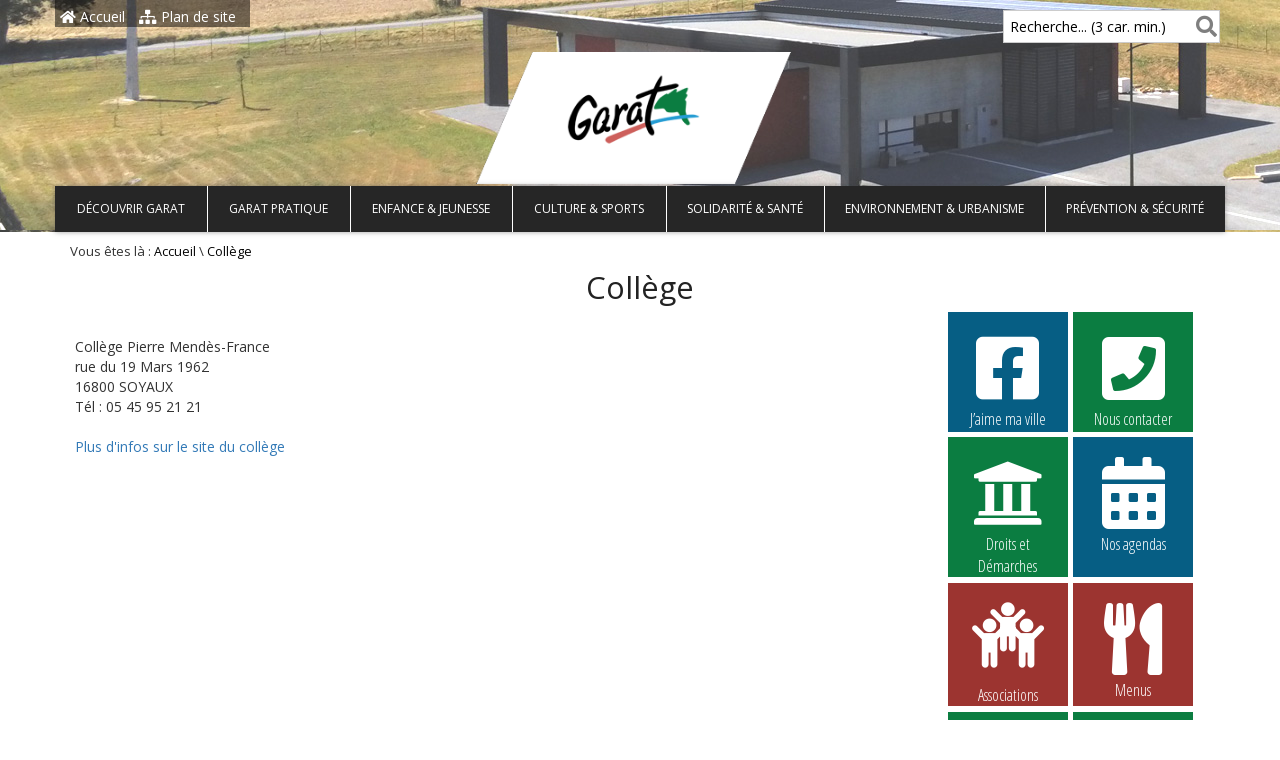

--- FILE ---
content_type: text/html; charset=UTF-8
request_url: https://www.garat.fr/category/college/
body_size: 18373
content:
<!DOCTYPE html><html lang="fr-FR"><head><meta charset="UTF-8"><meta http-equiv="X-UA-Compatible" content="IE=edge"><title>Collège Archives - Commune de Garat</title><meta name="viewport" content="width=device-width, initial-scale=1"/><meta name="format-detection" content="telephone=no" /><link rel="shortcut icon" href="https://www.garat.fr/wp-content/uploads/2017/06/favicon.jpg" type="image/vnd.microsoft.icon"/><link rel="icon" href="https://www.garat.fr/wp-content/uploads/2017/06/favicon.jpg" type="image/x-ico"/><style type="text/css"> body { } #logoImageRetina { width: 315px; } @media only screen and (max-width: 1170px) { #right-from-logo-area { width: 615px; } } @media only screen and (max-width: 960px) { #right-from-logo-area { width: 424px; } }.header-wrapper.day{background-image: url(https://www.garat.fr/wp-content/uploads/2021/06/bandeau-garat.jpg);}.header-wrapper.night{background-image: url(https://www.garat.fr/wp-content/uploads/2021/06/bandeau-garat.jpg);}</style><meta name='robots' content='index, follow, max-image-preview:large, max-snippet:-1, max-video-preview:-1' /><style>img:is([sizes="auto" i], [sizes^="auto," i]) { contain-intrinsic-size: 3000px 1500px }</style><link rel="canonical" href="https://www.garat.fr/category/college/" /><meta property="og:locale" content="fr_FR" /><meta property="og:type" content="article" /><meta property="og:title" content="Collège Archives - Commune de Garat" /><meta property="og:description" content="L&rsquo;établissement de référence pour les enfants de Garat est le collège Pierre Mendès-France de Soyaux" /><meta property="og:url" content="https://www.garat.fr/category/college/" /><meta property="og:site_name" content="Commune de Garat" /><meta name="twitter:card" content="summary_large_image" /><script type="application/ld+json" class="yoast-schema-graph">{"@context":"https://schema.org","@graph":[{"@type":"CollectionPage","@id":"https://www.garat.fr/category/college/","url":"https://www.garat.fr/category/college/","name":"Collège Archives - Commune de Garat","isPartOf":{"@id":"https://www.garat.fr/#website"},"breadcrumb":{"@id":"https://www.garat.fr/category/college/#breadcrumb"},"inLanguage":"fr-FR"},{"@type":"BreadcrumbList","@id":"https://www.garat.fr/category/college/#breadcrumb","itemListElement":[{"@type":"ListItem","position":1,"name":"Accueil","item":"https://www.garat.fr/"},{"@type":"ListItem","position":2,"name":"Collège"}]},{"@type":"WebSite","@id":"https://www.garat.fr/#website","url":"https://www.garat.fr/","name":"Commune de Garat","description":"Commune de Garat","potentialAction":[{"@type":"SearchAction","target":{"@type":"EntryPoint","urlTemplate":"https://www.garat.fr/?s={search_term_string}"},"query-input":{"@type":"PropertyValueSpecification","valueRequired":true,"valueName":"search_term_string"}}],"inLanguage":"fr-FR"}]}</script><link rel='dns-prefetch' href='//fonts.googleapis.com' /><link rel='dns-prefetch' href='//use.fontawesome.com' /><link rel="alternate" type="application/rss+xml" title="Commune de Garat &raquo; Flux" href="https://www.garat.fr/feed/" /><link rel="alternate" type="application/rss+xml" title="Commune de Garat &raquo; Flux des commentaires" href="https://www.garat.fr/comments/feed/" /><link rel="alternate" type="text/calendar" title="Commune de Garat &raquo; Flux iCal" href="https://www.garat.fr/evenements/?ical=1" /><link rel="alternate" type="application/rss+xml" title="Commune de Garat &raquo; Flux de la catégorie Collège" href="https://www.garat.fr/category/college/feed/" /><link rel='stylesheet' id='directorist-account-button-style-css' href='https://www.garat.fr/wp-content/plugins/directorist/blocks/build/account-button/style-index.css?ver=1.0.0' type='text/css' media='all' /><style id='directorist-search-modal-style-inline-css' type='text/css'> .dspb-container,.dspb-container-fluid{width:100%;padding-right:var(--bs-gutter-x, 0.75rem);padding-left:var(--bs-gutter-x, 0.75rem);margin-right:auto;margin-left:auto}@media(min-width: 576px){.dspb-container,.dspb-container-sm{max-width:540px}}@media(min-width: 768px){.dspb-container,.dspb-container-md,.dspb-container-sm{max-width:720px}}@media(min-width: 992px){.dspb-container,.dspb-container-lg,.dspb-container-md,.dspb-container-sm{max-width:960px}}@media(min-width: 1200px){.dspb-container,.dspb-container-lg,.dspb-container-md,.dspb-container-sm,.dspb-container-xl{max-width:1140px}}@media(min-width: 1400px){.dspb-container,.dspb-container-lg,.dspb-container-md,.dspb-container-sm,.dspb-container-xl,.dspb-container-xxl{max-width:1320px}}.dspb-row{--bs-gutter-x: 1.5rem;--bs-gutter-y: 0;display:-webkit-box;display:-webkit-flex;display:-ms-flexbox;display:flex;-webkit-flex-wrap:wrap;-ms-flex-wrap:wrap;flex-wrap:wrap;margin-top:calc(var(--bs-gutter-y)*-1);margin-right:calc(var(--bs-gutter-x)*-0.5);margin-left:calc(var(--bs-gutter-x)*-0.5)}.dspb-row>*{width:100%}.directorist-search-popup-block{display:-webkit-inline-box;display:-webkit-inline-flex;display:-ms-inline-flexbox;display:inline-flex;-webkit-box-align:center;-webkit-align-items:center;-ms-flex-align:center;align-items:center}.directorist-search-popup-block__popup:not(.responsive-true){position:fixed;top:0;left:0;width:100%;height:auto;-webkit-transition:all .3s ease-in-out;transition:all .3s ease-in-out;-webkit-transform:translate(0, -50%) scaleY(0);transform:translate(0, -50%) scaleY(0);opacity:0;visibility:hidden;z-index:1031;background-color:var(--directorist-color-white);-webkit-box-shadow:0 5px 10px rgba(143,142,159,.1);box-shadow:0 5px 10px rgba(143,142,159,.1)}.directorist-search-popup-block__popup:not(.responsive-true).show{-webkit-transform:translate(0, 0) scaleY(1);transform:translate(0, 0) scaleY(1);opacity:1;visibility:visible}@media only screen and (max-width: 575px){.directorist-search-popup-block__popup.responsive-true .directorist-search-form-action__modal{display:none}}.directorist-search-popup-block__form{max-height:400px;overflow-y:auto;overflow-x:hidden;display:-webkit-box;display:-webkit-flex;display:-ms-flexbox;display:flex;padding:30px;margin-bottom:30px;scrollbar-width:thin;scrollbar-color:var(--directorist-color-border) var(--directorist-color-white)}@media only screen and (max-width: 767px){.directorist-search-popup-block__form{padding:30px 0 0}}@media only screen and (max-width: 575px){.directorist-search-popup-block__form{padding:30px 30px 0 6px}}.directorist-search-popup-block__form::-webkit-scrollbar{width:11px}.directorist-search-popup-block__form::-webkit-scrollbar-track{background:var(--directorist-color-white)}.directorist-search-popup-block__form::-webkit-scrollbar-thumb{background-color:var(--directorist-color-border);border-radius:6px;border:3px solid var(--directorist-color-white)}.directorist-search-popup-block__form-close{position:fixed;top:35px;right:50px;border:none;opacity:1;cursor:pointer;-webkit-transition:.3s ease-in-out;transition:.3s ease-in-out;z-index:99999;line-height:.8;display:-webkit-box;display:-webkit-flex;display:-ms-flexbox;display:flex;-webkit-box-align:center;-webkit-align-items:center;-ms-flex-align:center;align-items:center;-webkit-box-pack:center;-webkit-justify-content:center;-ms-flex-pack:center;justify-content:center;width:30px;height:30px;border-radius:50%;background-color:rgba(var(--directorist-color-danger-rgb), 0.15);-webkit-transition:.2s ease-in-out;transition:.2s ease-in-out}.directorist-search-popup-block__form-close .directorist-icon-mask:after{background-color:var(--directorist-color-danger)}@media only screen and (max-width: 767px){.directorist-search-popup-block__form-close{top:50px;right:15px}}@media only screen and (max-width: 575px){.directorist-search-popup-block__form-close{display:none}}.directorist-search-popup-block__overlay{position:fixed;top:0;left:0;width:100%;height:0;background-color:rgba(var(--directorist-color-dark-rgb), 0.2);-webkit-transition:.3s;transition:.3s;opacity:0;z-index:-1}.directorist-search-popup-block__overlay.show{height:100%;opacity:1;visibility:visible;z-index:1030;overflow-y:hidden}.directorist-search-popup-block-hidden{overflow:hidden}.directorist-search-popup-block__button{cursor:pointer;display:-webkit-inline-box;display:-webkit-inline-flex;display:-ms-inline-flexbox;display:inline-flex;-webkit-box-align:center;-webkit-align-items:center;-ms-flex-align:center;align-items:center;gap:6px}@media only screen and (max-width: 600px){.directorist-search-popup-block__button{width:40px;height:40px;-webkit-box-pack:center;-webkit-justify-content:center;-ms-flex-pack:center;justify-content:center;border:1px solid var(--directorist-color-border);border-radius:50%}.directorist-search-popup-block__button:hover .directorist-icon-mask:after{background-color:currentColor}}.directorist-search-popup-block__button .directorist-icon-mask:after{background-color:var(--directorist-color-gray)}.directorist-search-popup-block .directorist-search-contents{padding:65px 0 10px;width:100%}@media only screen and (max-width: 575px){.directorist-search-popup-block .directorist-search-contents{padding:0}}@media only screen and (min-width: 783.99px){.admin-bar .dspb-search__popup{top:32px}}@media only screen and (max-width: 782.99px){.admin-bar .dspb-search__popup{top:46px}}.wp-block-button__link{cursor:pointer;display:inline-block;text-align:center;word-break:break-word;-webkit-box-sizing:border-box;box-sizing:border-box}.wp-block-button__link.aligncenter{text-align:center}.wp-block-button__link.alignright{text-align:right}:where(.wp-block-button__link){-webkit-box-shadow:none;box-shadow:none;text-decoration:none;border-radius:9999px;padding:calc(.667em + 2px) calc(1.333em + 2px)}.wp-block-directorist-account-block-directorist-account-block[style*=text-decoration] .wp-block-button__link{text-decoration:inherit}.wp-block-directorist-account-block-directorist-account-block.has-custom-width{max-width:none}.wp-block-directorist-account-block-directorist-account-block.has-custom-width .wp-block-button__link{width:100%}.wp-block-directorist-account-block-directorist-account-block.has-custom-font-size .wp-block-button__link{font-size:inherit}.wp-block-directorist-account-block-directorist-account-block.wp-block-button__width-25{width:calc(25% - var(--wp--style--block-gap, 0.5em)*.75)}.wp-block-directorist-account-block-directorist-account-block.wp-block-button__width-50{width:calc(50% - var(--wp--style--block-gap, 0.5em)*.5)}.wp-block-directorist-account-block-directorist-account-block.wp-block-button__width-75{width:calc(75% - var(--wp--style--block-gap, 0.5em)*.25)}.wp-block-directorist-account-block-directorist-account-block.wp-block-button__width-100{width:100%;-webkit-flex-basis:100%;-ms-flex-preferred-size:100%;flex-basis:100%}.wp-block-directorist-account-block-directorist-account-block.is-style-squared,.wp-block-directorist-account-block-directorist-account-block__link.wp-block-directorist-account-block-directorist-account-block.is-style-squared{border-radius:0}.wp-block-directorist-account-block-directorist-account-block.no-border-radius,.wp-block-button__link.no-border-radius{border-radius:0 !important}:root :where(.wp-block-directorist-account-block-directorist-account-block.is-style-outline>.wp-block-button__link),:root :where(.wp-block-directorist-account-block-directorist-account-block .wp-block-button__link.is-style-outline){border:2px solid currentColor;padding:.667em 1.333em}:root :where(.wp-block-directorist-account-block-directorist-account-block.is-style-outline>.wp-block-button__link:not(.has-text-color)),:root :where(.wp-block-directorist-account-block-directorist-account-block .wp-block-button__link.is-style-outline:not(.has-text-color)){color:currentColor}:root :where(.wp-block-directorist-account-block-directorist-account-block.is-style-outline>.wp-block-button__link:not(.has-background)),:root :where(.wp-block-directorist-account-block-directorist-account-block .wp-block-button__link.is-style-outline:not(.has-background)){background-color:rgba(0,0,0,0);background-image:none} </style><link rel='stylesheet' id='directorist-openstreet-map-leaflet-css' href='https://www.garat.fr/wp-content/plugins/directorist/assets/vendor-css/openstreet-map/leaflet.min.css?ver=8.5.1' type='text/css' media='all' /><link rel='stylesheet' id='directorist-openstreet-map-openstreet-css' href='https://www.garat.fr/wp-content/plugins/directorist/assets/vendor-css/openstreet-map/openstreet.min.css?ver=8.5.1' type='text/css' media='all' /><link rel='stylesheet' id='directorist-select2-style-css' href='https://www.garat.fr/wp-content/plugins/directorist/assets/vendor-css/select2.min.css?ver=8.5.1' type='text/css' media='all' /><link rel='stylesheet' id='directorist-ez-media-uploader-style-css' href='https://www.garat.fr/wp-content/plugins/directorist/assets/vendor-css/ez-media-uploader.min.css?ver=8.5.1' type='text/css' media='all' /><link rel='stylesheet' id='directorist-swiper-style-css' href='https://www.garat.fr/wp-content/plugins/directorist/assets/vendor-css/swiper.min.css?ver=8.5.1' type='text/css' media='all' /><link rel='stylesheet' id='directorist-sweetalert-style-css' href='https://www.garat.fr/wp-content/plugins/directorist/assets/vendor-css/sweetalert.min.css?ver=8.5.1' type='text/css' media='all' /><link rel='stylesheet' id='directorist-main-style-css' href='https://www.garat.fr/wp-content/plugins/directorist/assets/css/public-main.min.css?ver=8.5.1' type='text/css' media='all' /><style id='directorist-main-style-inline-css' type='text/css'> :root{--directorist-color-primary:#444752;--directorist-color-primary-rgb:68,71,82;--directorist-color-secondary:#F2F3F5;--directorist-color-secondary-rgb:242,243,245;--directorist-color-dark:#000;--directorist-color-dark-rgb:0,0,0;--directorist-color-success:#28A800;--directorist-color-success-rgb:40,168,0;--directorist-color-info:#2c99ff;--directorist-color-info-rgb:44,153,255;--directorist-color-warning:#f28100;--directorist-color-warning-rgb:242,129,0;--directorist-color-danger:#f80718;--directorist-color-danger-rgb:248,7,24;--directorist-color-white:#fff;--directorist-color-white-rgb:255,255,255;--directorist-color-body:#404040;--directorist-color-gray:#bcbcbc;--directorist-color-gray-rgb:188,188,188;--directorist-color-gray-hover:#BCBCBC;--directorist-color-light:#ededed;--directorist-color-light-hover:#fff;--directorist-color-light-gray:#808080;--directorist-color-light-gray-rgb:237,237,237;--directorist-color-deep-gray:#808080;--directorist-color-bg-gray:#f4f4f4;--directorist-color-bg-light-gray:#F4F5F6;--directorist-color-bg-light:#EDEDED;--directorist-color-placeholder:#6c757d;--directorist-color-overlay:rgba(var(--directorist-color-dark-rgb),.5);--directorist-color-overlay-normal:rgba(var(--directorist-color-dark-rgb),.2);--directorist-color-border:#e9e9e9;--directorist-color-border-light:#f5f5f5;--directorist-color-border-gray:#d9d9d9;--directorist-box-shadow:0 4px 6px rgba(0,0,0,.04);--directorist-box-shadow-sm:0 2px 5px rgba(0,0,0,.05);--directorist-color-open-badge:#32cc6f;--directorist-color-closed-badge:#e23636;--directorist-color-featured-badge:#fa8b0c;--directorist-color-popular-badge:#f51957;--directorist-color-new-badge:#122069;--directorist-color-marker-shape:#444752;--directorist-color-marker-icon:#fff;--directorist-color-marker-shape-rgb:68,71,82;--directorist-fw-regular:400;--directorist-fw-medium:500;--directorist-fw-semiBold:600;--directorist-fw-bold:700;--directorist-border-radius-xs:8px;--directorist-border-radius-sm:10px;--directorist-border-radius-md:12px;--directorist-border-radius-lg:16px;--directorist-color-btn:var(--directorist-color-primary);--directorist-color-btn-hover:rgba(var(--directorist-color-primary-rgb),.80);--directorist-color-btn-border:var(--directorist-color-primary);--directorist-color-btn-primary:#fff;--directorist-color-btn-primary-rgb:68,71,82;--directorist-color-btn-primary-bg:#444752;--directorist-color-btn-primary-border:#444752;--directorist-color-btn-secondary:#404040;--directorist-color-btn-secondary-rgb:242,243,245;--directorist-color-btn-secondary-bg:#f2f3f5;--directorist-color-btn-secondary-border:#f2f3f5;--directorist-color-star:var(--directorist-color-warning);--gallery-crop-width:580px;--gallery-crop-height:580px}.pricing .price_action .price_action--btn,#directorist.atbd_wrapper .btn-primary,.default-ad-search .submit_btn .btn-default,.atbd_content_active #directorist.atbd_wrapper.dashboard_area .user_pro_img_area .user_img .choose_btn #upload_pro_pic,#directorist.atbd_wrapper .at-modal .at-modal-close,.atbdp_login_form_shortcode #loginform p input[type=submit],.atbd_manage_fees_wrapper .table tr .action p .btn-block,#directorist.atbd_wrapper #atbdp-checkout-form #atbdp_checkout_submit_btn,#directorist.atbd_wrapper .ezmu__btn,.default-ad-search .submit_btn .btn-primary,.directorist-content-active .widget.atbd_widget .directorist .btn,.directorist-btn.directorist-btn-dark,.atbd-add-payment-method form .atbd-save-card,#bhCopyTime,#bhAddNew,.directorist-content-active .widget.atbd_widget .atbd_author_info_widget .btn{color:var(--directorist-color-white)}.pricing .price_action .price_action--btn:hover,#directorist.atbd_wrapper .btn-primary:hover,.default-ad-search .submit_btn .btn-default:hover,.atbd_content_active #directorist.atbd_wrapper.dashboard_area .user_pro_img_area .user_img .choose_btn #upload_pro_pic:hover,#directorist.atbd_wrapper .at-modal .at-modal-close:hover,.atbdp_login_form_shortcode #loginform p input[type=submit]:hover,.atbd_manage_fees_wrapper .table tr .action p .btn-block:hover,#directorist.atbd_wrapper #atbdp-checkout-form #atbdp_checkout_submit_btn:hover,#directorist.atbd_wrapper .ezmu__btn:hover,.default-ad-search .submit_btn .btn-primary:hover,.directorist-content-active .widget.atbd_widget .directorist .btn:hover,.directorist-btn.directorist-btn-dark:hover,.atbd-add-payment-method form .atbd-save-card:hover,#bhCopyTime:hover,#bhAddNew:hover,.bdb-select-hours .bdb-remove:hover,.directorist-content-active .widget.atbd_widget .atbd_author_info_widget .btn:hover{color:var(--directorist-color-white)}.pricing .price_action .price_action--btn,#directorist.atbd_wrapper .btn-primary,.default-ad-search .submit_btn .btn-default,.atbd_content_active #directorist.atbd_wrapper.dashboard_area .user_pro_img_area .user_img .choose_btn #upload_pro_pic,#directorist.atbd_wrapper .at-modal .at-modal-close,.atbdp_login_form_shortcode #loginform p input[type=submit],.atbd_manage_fees_wrapper .table tr .action p .btn-block,#directorist.atbd_wrapper .ezmu__btn,.default-ad-search .submit_btn .btn-primary .directorist-content-active .widget.atbd_widget .directorist .btn,.directorist-btn.directorist-btn-dark,.atbd-add-payment-method form .atbd-save-card,#bhCopyTime,#bhAddNew,.bdb-select-hours .bdb-remove,.directorist-content-active .widget.atbd_widget .atbd_author_info_widget .btn{background:var(--directorist-color-btn-primary-bg)}.pricing .price_action .price_action--btn:hover,#directorist.atbd_wrapper .btn-primary:hover,#directorist.atbd_wrapper .at-modal .at-modal-close:hover,.default-ad-search .submit_btn .btn-default:hover,.atbd_content_active #directorist.atbd_wrapper.dashboard_area .user_pro_img_area .user_img .choose_btn #upload_pro_pic:hover,.atbdp_login_form_shortcode #loginform p input[type=submit]:hover,#directorist.atbd_wrapper .ezmu__btn:hover,.default-ad-search .submit_btn .btn-primary:hover,.directorist-content-active .widget.atbd_widget .directorist .btn:hover,.directorist-btn.directorist-btn-dark:hover,.atbd-add-payment-method form .atbd-save-card:hover,#bhCopyTime:hover,#bhAddNew:hover,.bdb-select-hours .bdb-remove:hover,.directorist-content-active .widget.atbd_widget .atbd_author_info_widget .btn:hover{background:var(--directorist-color-btn-hover)}#directorist.atbd_wrapper .btn-primary,.default-ad-search .submit_btn .btn-default,.atbdp_login_form_shortcode #loginform p input[type=submit],.default-ad-search .submit_btn .btn-primary,.directorist-content-active .widget.atbd_widget .directorist .btn,.atbd-add-payment-method form .atbd-save-card,.directorist-content-active .widget.atbd_widget .atbd_author_info_widget .btn{border-color:var(--directorist-color-btn-border)}#directorist.atbd_wrapper .btn-primary:hover,.default-ad-search .submit_btn .btn-default:hover,.atbdp_login_form_shortcode #loginform p input[type=submit]:hover,.default-ad-search .submit_btn .btn-primary:hover,.directorist-content-active .widget.atbd_widget .directorist .btn:hover,.atbd-add-payment-method form .atbd-save-card:hover,.directorist-content-active .widget.atbd_widget .atbd_author_info_widget .btn:hover{border-color:var(--directorist-color-primary)}.ads-advanced .price-frequency .pf-btn input:checked+span,.atbdpr-range .ui-slider-horizontal .ui-slider-range,.custom-control .custom-control-input:checked~.check--select,#directorist.atbd_wrapper .pagination .nav-links .current,.atbd_director_social_wrap a,.widget.atbd_widget[id^=bd] .atbd_author_info_widget .directorist-author-social li a,.widget.atbd_widget[id^=dcl] .atbd_author_info_widget .directorist-author-social li a,.atbd_content_active #directorist.atbd_wrapper .widget.atbd_widget .atbdp.atbdp-widget-tags ul li a:hover{background:var(--directorist-color-primary)!important}.ads-advanced .price-frequency .pf-btn input:checked+span,.directorist-content-active .directorist-type-nav__list .directorist-type-nav__list__current .directorist-type-nav__link,.atbdpr-range .ui-slider-horizontal .ui-slider-handle,.custom-control .custom-control-input:checked~.check--select,.custom-control .custom-control-input:checked~.radio--select,#atpp-plan-change-modal .atm-contents-inner .dcl_pricing_plan input:checked+label:before,#dwpp-plan-renew-modal .atm-contents-inner .dcl_pricing_plan input:checked+label:before{border-color:var(--directorist-color-primary)}.atbd_map_shape{background:var(--directorist-color-marker-shape)!important}.map-icon-label i,.atbd_map_shape>span{color:var(--directorist-color-marker-icon)!important} :root{--directorist-color-primary:#444752;--directorist-color-primary-rgb:68,71,82;--directorist-color-secondary:#F2F3F5;--directorist-color-secondary-rgb:242,243,245;--directorist-color-dark:#000;--directorist-color-dark-rgb:0,0,0;--directorist-color-success:#28A800;--directorist-color-success-rgb:40,168,0;--directorist-color-info:#2c99ff;--directorist-color-info-rgb:44,153,255;--directorist-color-warning:#f28100;--directorist-color-warning-rgb:242,129,0;--directorist-color-danger:#f80718;--directorist-color-danger-rgb:248,7,24;--directorist-color-white:#fff;--directorist-color-white-rgb:255,255,255;--directorist-color-body:#404040;--directorist-color-gray:#bcbcbc;--directorist-color-gray-rgb:188,188,188;--directorist-color-gray-hover:#BCBCBC;--directorist-color-light:#ededed;--directorist-color-light-hover:#fff;--directorist-color-light-gray:#808080;--directorist-color-light-gray-rgb:237,237,237;--directorist-color-deep-gray:#808080;--directorist-color-bg-gray:#f4f4f4;--directorist-color-bg-light-gray:#F4F5F6;--directorist-color-bg-light:#EDEDED;--directorist-color-placeholder:#6c757d;--directorist-color-overlay:rgba(var(--directorist-color-dark-rgb),.5);--directorist-color-overlay-normal:rgba(var(--directorist-color-dark-rgb),.2);--directorist-color-border:#e9e9e9;--directorist-color-border-light:#f5f5f5;--directorist-color-border-gray:#d9d9d9;--directorist-box-shadow:0 4px 6px rgba(0,0,0,.04);--directorist-box-shadow-sm:0 2px 5px rgba(0,0,0,.05);--directorist-color-open-badge:#32cc6f;--directorist-color-closed-badge:#e23636;--directorist-color-featured-badge:#fa8b0c;--directorist-color-popular-badge:#f51957;--directorist-color-new-badge:#122069;--directorist-color-marker-shape:#444752;--directorist-color-marker-icon:#fff;--directorist-color-marker-shape-rgb:68,71,82;--directorist-fw-regular:400;--directorist-fw-medium:500;--directorist-fw-semiBold:600;--directorist-fw-bold:700;--directorist-border-radius-xs:8px;--directorist-border-radius-sm:10px;--directorist-border-radius-md:12px;--directorist-border-radius-lg:16px;--directorist-color-btn:var(--directorist-color-primary);--directorist-color-btn-hover:rgba(var(--directorist-color-primary-rgb),.80);--directorist-color-btn-border:var(--directorist-color-primary);--directorist-color-btn-primary:#fff;--directorist-color-btn-primary-rgb:68,71,82;--directorist-color-btn-primary-bg:#444752;--directorist-color-btn-primary-border:#444752;--directorist-color-btn-secondary:#404040;--directorist-color-btn-secondary-rgb:242,243,245;--directorist-color-btn-secondary-bg:#f2f3f5;--directorist-color-btn-secondary-border:#f2f3f5;--directorist-color-star:var(--directorist-color-warning);--gallery-crop-width:580px;--gallery-crop-height:580px}.pricing .price_action .price_action--btn,#directorist.atbd_wrapper .btn-primary,.default-ad-search .submit_btn .btn-default,.atbd_content_active #directorist.atbd_wrapper.dashboard_area .user_pro_img_area .user_img .choose_btn #upload_pro_pic,#directorist.atbd_wrapper .at-modal .at-modal-close,.atbdp_login_form_shortcode #loginform p input[type=submit],.atbd_manage_fees_wrapper .table tr .action p .btn-block,#directorist.atbd_wrapper #atbdp-checkout-form #atbdp_checkout_submit_btn,#directorist.atbd_wrapper .ezmu__btn,.default-ad-search .submit_btn .btn-primary,.directorist-content-active .widget.atbd_widget .directorist .btn,.directorist-btn.directorist-btn-dark,.atbd-add-payment-method form .atbd-save-card,#bhCopyTime,#bhAddNew,.directorist-content-active .widget.atbd_widget .atbd_author_info_widget .btn{color:var(--directorist-color-white)}.pricing .price_action .price_action--btn:hover,#directorist.atbd_wrapper .btn-primary:hover,.default-ad-search .submit_btn .btn-default:hover,.atbd_content_active #directorist.atbd_wrapper.dashboard_area .user_pro_img_area .user_img .choose_btn #upload_pro_pic:hover,#directorist.atbd_wrapper .at-modal .at-modal-close:hover,.atbdp_login_form_shortcode #loginform p input[type=submit]:hover,.atbd_manage_fees_wrapper .table tr .action p .btn-block:hover,#directorist.atbd_wrapper #atbdp-checkout-form #atbdp_checkout_submit_btn:hover,#directorist.atbd_wrapper .ezmu__btn:hover,.default-ad-search .submit_btn .btn-primary:hover,.directorist-content-active .widget.atbd_widget .directorist .btn:hover,.directorist-btn.directorist-btn-dark:hover,.atbd-add-payment-method form .atbd-save-card:hover,#bhCopyTime:hover,#bhAddNew:hover,.bdb-select-hours .bdb-remove:hover,.directorist-content-active .widget.atbd_widget .atbd_author_info_widget .btn:hover{color:var(--directorist-color-white)}.pricing .price_action .price_action--btn,#directorist.atbd_wrapper .btn-primary,.default-ad-search .submit_btn .btn-default,.atbd_content_active #directorist.atbd_wrapper.dashboard_area .user_pro_img_area .user_img .choose_btn #upload_pro_pic,#directorist.atbd_wrapper .at-modal .at-modal-close,.atbdp_login_form_shortcode #loginform p input[type=submit],.atbd_manage_fees_wrapper .table tr .action p .btn-block,#directorist.atbd_wrapper .ezmu__btn,.default-ad-search .submit_btn .btn-primary .directorist-content-active .widget.atbd_widget .directorist .btn,.directorist-btn.directorist-btn-dark,.atbd-add-payment-method form .atbd-save-card,#bhCopyTime,#bhAddNew,.bdb-select-hours .bdb-remove,.directorist-content-active .widget.atbd_widget .atbd_author_info_widget .btn{background:var(--directorist-color-btn-primary-bg)}.pricing .price_action .price_action--btn:hover,#directorist.atbd_wrapper .btn-primary:hover,#directorist.atbd_wrapper .at-modal .at-modal-close:hover,.default-ad-search .submit_btn .btn-default:hover,.atbd_content_active #directorist.atbd_wrapper.dashboard_area .user_pro_img_area .user_img .choose_btn #upload_pro_pic:hover,.atbdp_login_form_shortcode #loginform p input[type=submit]:hover,#directorist.atbd_wrapper .ezmu__btn:hover,.default-ad-search .submit_btn .btn-primary:hover,.directorist-content-active .widget.atbd_widget .directorist .btn:hover,.directorist-btn.directorist-btn-dark:hover,.atbd-add-payment-method form .atbd-save-card:hover,#bhCopyTime:hover,#bhAddNew:hover,.bdb-select-hours .bdb-remove:hover,.directorist-content-active .widget.atbd_widget .atbd_author_info_widget .btn:hover{background:var(--directorist-color-btn-hover)}#directorist.atbd_wrapper .btn-primary,.default-ad-search .submit_btn .btn-default,.atbdp_login_form_shortcode #loginform p input[type=submit],.default-ad-search .submit_btn .btn-primary,.directorist-content-active .widget.atbd_widget .directorist .btn,.atbd-add-payment-method form .atbd-save-card,.directorist-content-active .widget.atbd_widget .atbd_author_info_widget .btn{border-color:var(--directorist-color-btn-border)}#directorist.atbd_wrapper .btn-primary:hover,.default-ad-search .submit_btn .btn-default:hover,.atbdp_login_form_shortcode #loginform p input[type=submit]:hover,.default-ad-search .submit_btn .btn-primary:hover,.directorist-content-active .widget.atbd_widget .directorist .btn:hover,.atbd-add-payment-method form .atbd-save-card:hover,.directorist-content-active .widget.atbd_widget .atbd_author_info_widget .btn:hover{border-color:var(--directorist-color-primary)}.ads-advanced .price-frequency .pf-btn input:checked+span,.atbdpr-range .ui-slider-horizontal .ui-slider-range,.custom-control .custom-control-input:checked~.check--select,#directorist.atbd_wrapper .pagination .nav-links .current,.atbd_director_social_wrap a,.widget.atbd_widget[id^=bd] .atbd_author_info_widget .directorist-author-social li a,.widget.atbd_widget[id^=dcl] .atbd_author_info_widget .directorist-author-social li a,.atbd_content_active #directorist.atbd_wrapper .widget.atbd_widget .atbdp.atbdp-widget-tags ul li a:hover{background:var(--directorist-color-primary)!important}.ads-advanced .price-frequency .pf-btn input:checked+span,.directorist-content-active .directorist-type-nav__list .directorist-type-nav__list__current .directorist-type-nav__link,.atbdpr-range .ui-slider-horizontal .ui-slider-handle,.custom-control .custom-control-input:checked~.check--select,.custom-control .custom-control-input:checked~.radio--select,#atpp-plan-change-modal .atm-contents-inner .dcl_pricing_plan input:checked+label:before,#dwpp-plan-renew-modal .atm-contents-inner .dcl_pricing_plan input:checked+label:before{border-color:var(--directorist-color-primary)}.atbd_map_shape{background:var(--directorist-color-marker-shape)!important}.map-icon-label i,.atbd_map_shape>span{color:var(--directorist-color-marker-icon)!important} </style><link rel='stylesheet' id='directorist-blocks-common-css' href='https://www.garat.fr/wp-content/plugins/directorist/blocks/assets/index.css?ver=1' type='text/css' media='all' /><link rel='stylesheet' id='contact-form-7-css' href='https://www.garat.fr/wp-content/plugins/contact-form-7/includes/css/styles.css?ver=6.1.3' type='text/css' media='all' /><link rel='stylesheet' id='email-subscribers-css' href='https://www.garat.fr/wp-content/plugins/email-subscribers/lite/public/css/email-subscribers-public.css?ver=5.9.8' type='text/css' media='all' /><link rel='stylesheet' id='base-css' href='https://www.garat.fr/wp-content/themes/le-valois-wcag/css/base.css?ver=1.0' type='text/css' media='all' /><link rel='stylesheet' id='font-css' href='https://www.garat.fr/wp-content/themes/le-valois-wcag/css/font.css?ver=1.0' type='text/css' media='all' /><link rel='stylesheet' id='bootstrap-grid-css' href='https://www.garat.fr/wp-content/themes/le-valois-wcag/css/vendor/bootstrap.css?ver=3.3.4' type='text/css' media='all' /><link rel='stylesheet' id='open-sens-css' href='https://fonts.googleapis.com/css?family=Open+Sans&#038;ver=6.8.3' type='text/css' media='all' /><link rel='stylesheet' id='open-sens-condensed-css' href='https://fonts.googleapis.com/css?family=Open+Sans+Condensed%3A300&#038;ver=6.8.3' type='text/css' media='all' /><link rel='stylesheet' id='glyphter-css' href='https://www.garat.fr/wp-content/themes/le-valois-wcag/css/glyphter.css?ver=1.0' type='text/css' media='all' /><link rel='stylesheet' id='font-awesome-style-css' href='https://www.garat.fr/wp-content/themes/le-valois-wcag/css/vendor/font-awesome.min.css?ver=1.0' type='text/css' media='all' /><link rel='stylesheet' id='default-style-css' href='https://www.garat.fr/wp-content/themes/le-valois-wcag/style.css?ver=1.0' type='text/css' media='all' /><link rel='stylesheet' id='print-article-css' href='https://www.garat.fr/wp-content/themes/le-valois-wcag/css/print.css?ver=1.0' type='text/css' media='print' /><link rel='stylesheet' id='daves-wordpress-live-search-css' href='https://www.garat.fr/wp-content/themes/le-valois-wcag/css/vendor/daves-wordpress-live-search.css?ver=1.0' type='text/css' media='all' /><link rel='stylesheet' id='header-css' href='https://www.garat.fr/wp-content/themes/le-valois-wcag/css/header.css?ver=1.0' type='text/css' media='all' /><link rel='stylesheet' id='menu-css' href='https://www.garat.fr/wp-content/themes/le-valois-wcag/css/menu.css?ver=1.0' type='text/css' media='all' /><link rel='stylesheet' id='custom-cat-style-css' href='https://www.garat.fr/wp-content/themes/le-valois-wcag/css/cat_color.css?ver=1.0' type='text/css' media='all' /><link rel='stylesheet' id='ergonomie-css' href='https://www.garat.fr/wp-content/themes/le-valois-wcag/css/ergonomie.css?ver=1.0' type='text/css' media='all' /><link rel='stylesheet' id='footer-css' href='https://www.garat.fr/wp-content/themes/le-valois-wcag/css/footer.css?ver=1.0' type='text/css' media='all' /><link rel='stylesheet' id='cta-css' href='https://www.garat.fr/wp-content/themes/le-valois-wcag/css/cta.css?ver=1.0' type='text/css' media='all' /><link rel='stylesheet' id='bouton-css' href='https://www.garat.fr/wp-content/themes/le-valois-wcag/css/bouton.css?ver=1.0' type='text/css' media='all' /><link rel='stylesheet' id='contact_form-css' href='https://www.garat.fr/wp-content/themes/le-valois-wcag/css/contact_form.css?ver=1.0' type='text/css' media='all' /><link rel='stylesheet' id='custom-css' href='https://www.garat.fr/wp-content/themes/le-valois-wcag/css/custom/custom.css?ver=1.0' type='text/css' media='all' /><link rel='stylesheet' id='garat.fr-css' href='https://www.garat.fr/wp-content/themes/le-valois-wcag/css/custom/garat.fr.css?ver=1.0' type='text/css' media='all' /><!--[if lte IE 9]><link rel='stylesheet' id='IEfooter-css' href='https://www.garat.fr/wp-content/themes/le-valois-wcag/css/IEfooter.css?ver=6.8.3' type='text/css' media='all' /><![endif]--><link rel='stylesheet' id='categorie-css' href='https://www.garat.fr/wp-content/themes/le-valois-wcag/css/categorie.css?ver=1.0' type='text/css' media='all' /><!--[if lte IE 9]><link rel='stylesheet' id='lt_ie9_IELow-css' href='https://www.garat.fr/wp-content/themes/le-valois-wcag/css/vendor/IELow.css?ver=6.8.3' type='text/css' media='all' /><![endif]--><link rel='stylesheet' id='bfa-font-awesome-v4-shim-css' href='https://use.fontawesome.com/releases/v5.15.4/css/v4-shims.css?ver=2.0.3' type='text/css' media='all' /><style id='bfa-font-awesome-v4-shim-inline-css' type='text/css'> @font-face { font-family: 'FontAwesome'; src: url('https://use.fontawesome.com/releases/v5.15.4/webfonts/fa-brands-400.eot'), url('https://use.fontawesome.com/releases/v5.15.4/webfonts/fa-brands-400.eot?#iefix') format('embedded-opentype'), url('https://use.fontawesome.com/releases/v5.15.4/webfonts/fa-brands-400.woff2') format('woff2'), url('https://use.fontawesome.com/releases/v5.15.4/webfonts/fa-brands-400.woff') format('woff'), url('https://use.fontawesome.com/releases/v5.15.4/webfonts/fa-brands-400.ttf') format('truetype'), url('https://use.fontawesome.com/releases/v5.15.4/webfonts/fa-brands-400.svg#fontawesome') format('svg'); } @font-face { font-family: 'FontAwesome'; src: url('https://use.fontawesome.com/releases/v5.15.4/webfonts/fa-solid-900.eot'), url('https://use.fontawesome.com/releases/v5.15.4/webfonts/fa-solid-900.eot?#iefix') format('embedded-opentype'), url('https://use.fontawesome.com/releases/v5.15.4/webfonts/fa-solid-900.woff2') format('woff2'), url('https://use.fontawesome.com/releases/v5.15.4/webfonts/fa-solid-900.woff') format('woff'), url('https://use.fontawesome.com/releases/v5.15.4/webfonts/fa-solid-900.ttf') format('truetype'), url('https://use.fontawesome.com/releases/v5.15.4/webfonts/fa-solid-900.svg#fontawesome') format('svg'); } @font-face { font-family: 'FontAwesome'; src: url('https://use.fontawesome.com/releases/v5.15.4/webfonts/fa-regular-400.eot'), url('https://use.fontawesome.com/releases/v5.15.4/webfonts/fa-regular-400.eot?#iefix') format('embedded-opentype'), url('https://use.fontawesome.com/releases/v5.15.4/webfonts/fa-regular-400.woff2') format('woff2'), url('https://use.fontawesome.com/releases/v5.15.4/webfonts/fa-regular-400.woff') format('woff'), url('https://use.fontawesome.com/releases/v5.15.4/webfonts/fa-regular-400.ttf') format('truetype'), url('https://use.fontawesome.com/releases/v5.15.4/webfonts/fa-regular-400.svg#fontawesome') format('svg'); unicode-range: U+F004-F005,U+F007,U+F017,U+F022,U+F024,U+F02E,U+F03E,U+F044,U+F057-F059,U+F06E,U+F070,U+F075,U+F07B-F07C,U+F080,U+F086,U+F089,U+F094,U+F09D,U+F0A0,U+F0A4-F0A7,U+F0C5,U+F0C7-F0C8,U+F0E0,U+F0EB,U+F0F3,U+F0F8,U+F0FE,U+F111,U+F118-F11A,U+F11C,U+F133,U+F144,U+F146,U+F14A,U+F14D-F14E,U+F150-F152,U+F15B-F15C,U+F164-F165,U+F185-F186,U+F191-F192,U+F1AD,U+F1C1-F1C9,U+F1CD,U+F1D8,U+F1E3,U+F1EA,U+F1F6,U+F1F9,U+F20A,U+F247-F249,U+F24D,U+F254-F25B,U+F25D,U+F267,U+F271-F274,U+F279,U+F28B,U+F28D,U+F2B5-F2B6,U+F2B9,U+F2BB,U+F2BD,U+F2C1-F2C2,U+F2D0,U+F2D2,U+F2DC,U+F2ED,U+F328,U+F358-F35B,U+F3A5,U+F3D1,U+F410,U+F4AD; } </style><link rel='stylesheet' id='ics-calendar-css' href='https://www.garat.fr/wp-content/plugins/ics-calendar/assets/style.min.css?ver=11.7.0.1' type='text/css' media='all' /><link rel='stylesheet' id='cyclone-template-style-dark-0-css' href='https://www.garat.fr/wp-content/plugins/cyclone-slider/templates/dark/style.css?ver=3.2.0' type='text/css' media='all' /><link rel='stylesheet' id='cyclone-template-style-default-0-css' href='https://www.garat.fr/wp-content/plugins/cyclone-slider/templates/default/style.css?ver=3.2.0' type='text/css' media='all' /><link rel='stylesheet' id='cyclone-template-style-standard-0-css' href='https://www.garat.fr/wp-content/plugins/cyclone-slider/templates/standard/style.css?ver=3.2.0' type='text/css' media='all' /><link rel='stylesheet' id='cyclone-template-style-thumbnails-0-css' href='https://www.garat.fr/wp-content/plugins/cyclone-slider/templates/thumbnails/style.css?ver=3.2.0' type='text/css' media='all' /><link rel='stylesheet' id='cyclone-template-style-sije_custom-0-css' href='https://www.garat.fr/wp-content/themes/le-valois-wcag/cycloneslider/sije_custom/style.css?ver=3.2.0' type='text/css' media='all' /><script type="text/javascript" id="jquery-core-js-extra"> /* <![CDATA[ */ var directorist = {"request_headers":{"Referer-Page-ID":false},"nonce":"4b786d489b","directorist_nonce":"36e3fc6a99","ajax_nonce":"d44585ac58","is_admin":"","ajaxurl":"https:\/\/www.garat.fr\/wp-admin\/admin-ajax.php","assets_url":"https:\/\/www.garat.fr\/wp-content\/plugins\/directorist\/assets\/","home_url":"https:\/\/www.garat.fr","rest_url":"https:\/\/www.garat.fr\/wp-json\/","rest_nonce":"1e39ba1512","nonceName":"atbdp_nonce_js","login_alert_message":"Sorry, you need to login first.","rtl":"false","warning":"WARNING!","success":"SUCCESS!","not_add_more_than_one":"You can not add more than one review. Refresh the page to edit or delete your review!,","duplicate_review_error":"Sorry! your review already in process.","review_success":"Reviews Saved Successfully!","review_approval_text":"We have received your review. It requires approval.","review_error":"Something went wrong. Check the form and try again!!!","review_loaded":"Reviews Loaded!","review_not_available":"NO MORE REVIEWS AVAILABLE!,","review_have_not_for_delete":"You do not have any review to delete. Refresh the page to submit new review!!!,","review_sure_msg":"Are you sure?","review_want_to_remove":"Do you really want to remove this review!","review_delete_msg":"Yes, Delete it!","review_cancel_btn_text":"Cancel","review_wrong_msg":"Something went wrong!, Try again","listing_remove_title":"Are you sure?","listing_remove_text":"Do you really want to delete this item?!","listing_remove_confirm_text":"Yes, Delete it!","listing_delete":"Deleted!!","listing_error_title":"ERROR!!","listing_error_text":"Something went wrong!!!, Try again","upload_pro_pic_title":"Select or Upload a profile picture","upload_pro_pic_text":"Use this Image","payNow":"Pay Now","completeSubmission":"Complete Submission","waiting_msg":"Sending the message, please wait...","plugin_url":"https:\/\/www.garat.fr\/wp-content\/plugins\/directorist\/","currentDate":"","enable_reviewer_content":"1","add_listing_data":{"nonce":"4b786d489b","ajaxurl":"https:\/\/www.garat.fr\/wp-admin\/admin-ajax.php","nonceName":"atbdp_nonce_js","is_admin":false,"media_uploader":[{"element_id":"directorist-image-upload","meta_name":"listing_img","files_meta_name":"files_meta","error_msg":"Listing gallery has invalid files"}],"i18n_text":{"see_more_text":"See More","see_less_text":"See Less","confirmation_text":"Are you sure","ask_conf_sl_lnk_del_txt":"Do you really want to remove this Social Link!","ask_conf_faqs_del_txt":"Do you really want to remove this FAQ!","confirm_delete":"Yes, Delete it!","deleted":"Deleted!","max_location_creation":"","max_location_msg":"You can only use ","submission_wait_msg":"Please wait, your submission is being processed.","image_uploading_msg":"Please wait, your selected images being uploaded."},"create_new_tag":"","create_new_loc":"","create_new_cat":"","image_notice":"Sorry! You have crossed the maximum image limit","category_custom_field_relations":{"106":[],"105":[]}},"lazy_load_taxonomy_fields":"","current_page_id":"","icon_markup":"<i class=\"directorist-icon-mask ##CLASS##\" aria-hidden=\"true\" style=\"--directorist-icon: url(##URL##)\"><\/i>","search_form_default_label":"Label","search_form_default_placeholder":"Placeholder","add_listing_url":"","enabled_multi_directory":"1","site_name":"Commune de Garat","dynamic_view_count_cache":"","loading_more_text":"Loading more...","script_debugging":"1","ajax_url":"https:\/\/www.garat.fr\/wp-admin\/admin-ajax.php","redirect_url":"?rand=1769252498&rand=1769252498","loading_message":"Sending user info, please wait...","login_error_message":"Wrong username or password.","i18n_text":{"category_selection":"Select a category","location_selection":"Select a location","show_more":"Show More","show_less":"Show Less","added_favourite":"Added to favorite","please_login":"Please login first","select_listing_map":"openstreet","Miles":" Kilometers"},"args":{"search_max_radius_distance":1000},"directory_type":"105","default_directory_type":"general","directory_type_term_data":{"submission_form_fields":{"fields":{"title":{"widget_group":"preset","widget_name":"title","type":"text","field_key":"listing_title","required":true,"label":"Title","placeholder":"","widget_key":"title"},"description":{"type":"wp_editor","field_key":"listing_content","label":"Description","placeholder":"","required":false,"only_for_admin":false,"widget_name":"description","widget_group":"preset","widget_key":"description"},"pricing":{"label":"Pricing","pricing_type":"both","price_range_label":"Price Range","price_range_placeholder":"Select Price Range","price_unit_field_type":"number","price_unit_field_label":"Price [USD]","price_unit_field_placeholder":"Price of this listing. Eg. 100","only_for_admin":false,"widget_name":"pricing","widget_group":"preset","field_key":"","widget_key":"pricing"},"location":{"field_key":"tax_input[at_biz_dir-location][]","label":"Location","type":"multiple","placeholder":"","required":false,"only_for_admin":false,"widget_name":"location","widget_group":"preset","create_new_loc":false,"widget_key":"location"},"tag":{"field_key":"tax_input[at_biz_dir-tags][]","label":"Tag","placeholder":"Tag","type":"multiple","required":false,"allow_new":true,"only_for_admin":false,"widget_name":"tag","widget_group":"preset","widget_key":"tag"},"category":{"field_key":"admin_category_select[]","label":"Category","type":"multiple","placeholder":"","required":false,"only_for_admin":false,"widget_name":"category","widget_group":"preset","create_new_cat":false,"widget_key":"category"},"zip":{"type":"text","field_key":"zip","label":"Code postal","placeholder":"","required":false,"only_for_admin":false,"widget_name":"zip","widget_group":"preset","widget_key":"zip"},"phone":{"type":"tel","field_key":"phone","label":"T\u00e9l\u00e9phone","placeholder":"","required":false,"only_for_admin":false,"widget_name":"phone","widget_group":"preset","widget_key":"phone"},"phone2":{"type":"tel","field_key":"phone2","label":"T\u00e9l\u00e9phone 2","placeholder":"","required":false,"only_for_admin":false,"widget_name":"phone2","widget_group":"preset","widget_key":"phone2"},"fax":{"type":"number","field_key":"fax","label":"Fax","placeholder":"","required":false,"only_for_admin":false,"widget_name":"fax","widget_group":"preset","widget_key":"fax"},"email":{"type":"email","field_key":"email","label":"Email","placeholder":"","required":false,"only_for_admin":false,"widget_name":"email","widget_group":"preset","widget_key":"email"},"website":{"type":"text","field_key":"website","label":"Site internet","placeholder":"","required":false,"only_for_admin":false,"widget_name":"website","widget_group":"preset","widget_key":"website"},"social_info":{"type":"add_new","field_key":"social","label":"R\u00e9seaux sociaux","required":false,"only_for_admin":false,"widget_name":"social_info","widget_group":"preset","widget_key":"social_info"},"view_count":{"type":"number","field_key":"atbdp_post_views_count","label":"View Count","placeholder":"","required":false,"only_for_admin":true,"widget_name":"view_count","widget_group":"preset","widget_key":"view_count"},"hide_contact_owner":{"type":"text","field_key":"hide_contact_owner","label":"Hide contact owner form for single listing page","widget_name":"hide_contact_owner","widget_group":"preset","widget_key":"hide_contact_owner"},"image_upload":{"type":"media","field_key":"listing_img","label":"Images","required":false,"select_files_label":"Select Files","max_image_limit":5,"max_per_image_limit":0,"max_total_image_limit":2,"only_for_admin":false,"widget_name":"image_upload","widget_group":"preset","widget_key":"image_upload"},"video":{"type":"text","field_key":"videourl","label":"Video","placeholder":"Only YouTube & Vimeo URLs.","required":false,"only_for_admin":false,"widget_name":"video","widget_group":"preset","widget_key":"video"},"tagline":{"type":"text","field_key":"tagline","label":"Tagline","placeholder":"","required":false,"only_for_admin":false,"widget_name":"tagline","widget_group":"preset","widget_key":"tagline"},"address":{"type":"text","field_key":"address","label":"Adresse","placeholder":"Listing address eg. New York, USA","required":false,"only_for_admin":false,"widget_name":"address","widget_group":"preset","widget_key":"address"}},"groups":[{"label":"General Section","lock":true,"fields":["title","description","tagline","pricing","location","tag","category","view_count"],"plans":[],"type":"general_group"},{"label":"Contact Information","fields":["address","hide_contact_owner","zip","phone","phone2","fax","email","website","social_info"],"type":"general_group"},{"label":"Images & Video","fields":["image_upload","video"],"type":"general_group"}]},"search_form_fields":{"fields":{"title":{"required":false,"label":"Rechercher","placeholder":"Rechercher","widget_name":"title","widget_group":"available_widgets","widget_key":"title","original_widget_key":"title"},"category":{"required":false,"label":"Cat\u00e9gorie","placeholder":"Cat\u00e9gorie","widget_name":"category","widget_group":"available_widgets","widget_key":"category","original_widget_key":"category"}},"groups":[{"label":"Basic","lock":true,"draggable":false,"fields":["title","category"],"type":"general_group"},{"label":"Advanced","lock":true,"draggable":false,"fields":[],"type":"general_group"}]}},"miles":" Kilometers","default_val":"0","countryRestriction":"","restricted_countries":"","use_def_lat_long":"","ajaxnonce":"d44585ac58"}; var directorist = {"request_headers":{"Referer-Page-ID":false},"nonce":"4b786d489b","directorist_nonce":"36e3fc6a99","ajax_nonce":"d44585ac58","is_admin":"","ajaxurl":"https:\/\/www.garat.fr\/wp-admin\/admin-ajax.php","assets_url":"https:\/\/www.garat.fr\/wp-content\/plugins\/directorist\/assets\/","home_url":"https:\/\/www.garat.fr","rest_url":"https:\/\/www.garat.fr\/wp-json\/","rest_nonce":"1e39ba1512","nonceName":"atbdp_nonce_js","login_alert_message":"Sorry, you need to login first.","rtl":"false","warning":"WARNING!","success":"SUCCESS!","not_add_more_than_one":"You can not add more than one review. Refresh the page to edit or delete your review!,","duplicate_review_error":"Sorry! your review already in process.","review_success":"Reviews Saved Successfully!","review_approval_text":"We have received your review. It requires approval.","review_error":"Something went wrong. Check the form and try again!!!","review_loaded":"Reviews Loaded!","review_not_available":"NO MORE REVIEWS AVAILABLE!,","review_have_not_for_delete":"You do not have any review to delete. Refresh the page to submit new review!!!,","review_sure_msg":"Are you sure?","review_want_to_remove":"Do you really want to remove this review!","review_delete_msg":"Yes, Delete it!","review_cancel_btn_text":"Cancel","review_wrong_msg":"Something went wrong!, Try again","listing_remove_title":"Are you sure?","listing_remove_text":"Do you really want to delete this item?!","listing_remove_confirm_text":"Yes, Delete it!","listing_delete":"Deleted!!","listing_error_title":"ERROR!!","listing_error_text":"Something went wrong!!!, Try again","upload_pro_pic_title":"Select or Upload a profile picture","upload_pro_pic_text":"Use this Image","payNow":"Pay Now","completeSubmission":"Complete Submission","waiting_msg":"Sending the message, please wait...","plugin_url":"https:\/\/www.garat.fr\/wp-content\/plugins\/directorist\/","currentDate":"","enable_reviewer_content":"1","add_listing_data":{"nonce":"4b786d489b","ajaxurl":"https:\/\/www.garat.fr\/wp-admin\/admin-ajax.php","nonceName":"atbdp_nonce_js","is_admin":false,"media_uploader":[{"element_id":"directorist-image-upload","meta_name":"listing_img","files_meta_name":"files_meta","error_msg":"Listing gallery has invalid files"}],"i18n_text":{"see_more_text":"See More","see_less_text":"See Less","confirmation_text":"Are you sure","ask_conf_sl_lnk_del_txt":"Do you really want to remove this Social Link!","ask_conf_faqs_del_txt":"Do you really want to remove this FAQ!","confirm_delete":"Yes, Delete it!","deleted":"Deleted!","max_location_creation":"","max_location_msg":"You can only use ","submission_wait_msg":"Please wait, your submission is being processed.","image_uploading_msg":"Please wait, your selected images being uploaded."},"create_new_tag":"","create_new_loc":"","create_new_cat":"","image_notice":"Sorry! You have crossed the maximum image limit","category_custom_field_relations":{"106":[],"105":[]}},"lazy_load_taxonomy_fields":"","current_page_id":"","icon_markup":"<i class=\"directorist-icon-mask ##CLASS##\" aria-hidden=\"true\" style=\"--directorist-icon: url(##URL##)\"><\/i>","search_form_default_label":"Label","search_form_default_placeholder":"Placeholder","add_listing_url":"","enabled_multi_directory":"1","site_name":"Commune de Garat","dynamic_view_count_cache":"","loading_more_text":"Loading more...","script_debugging":"1","ajax_url":"https:\/\/www.garat.fr\/wp-admin\/admin-ajax.php","redirect_url":"?rand=1769252498&rand=1769252498","loading_message":"Sending user info, please wait...","login_error_message":"Wrong username or password.","i18n_text":{"category_selection":"Select a category","location_selection":"Select a location","show_more":"Show More","show_less":"Show Less","added_favourite":"Added to favorite","please_login":"Please login first","select_listing_map":"openstreet","Miles":" Kilometers"},"args":{"search_max_radius_distance":1000},"directory_type":"105","default_directory_type":"general","directory_type_term_data":{"submission_form_fields":{"fields":{"title":{"widget_group":"preset","widget_name":"title","type":"text","field_key":"listing_title","required":true,"label":"Title","placeholder":"","widget_key":"title"},"description":{"type":"wp_editor","field_key":"listing_content","label":"Description","placeholder":"","required":false,"only_for_admin":false,"widget_name":"description","widget_group":"preset","widget_key":"description"},"pricing":{"label":"Pricing","pricing_type":"both","price_range_label":"Price Range","price_range_placeholder":"Select Price Range","price_unit_field_type":"number","price_unit_field_label":"Price [USD]","price_unit_field_placeholder":"Price of this listing. Eg. 100","only_for_admin":false,"widget_name":"pricing","widget_group":"preset","field_key":"","widget_key":"pricing"},"location":{"field_key":"tax_input[at_biz_dir-location][]","label":"Location","type":"multiple","placeholder":"","required":false,"only_for_admin":false,"widget_name":"location","widget_group":"preset","create_new_loc":false,"widget_key":"location"},"tag":{"field_key":"tax_input[at_biz_dir-tags][]","label":"Tag","placeholder":"Tag","type":"multiple","required":false,"allow_new":true,"only_for_admin":false,"widget_name":"tag","widget_group":"preset","widget_key":"tag"},"category":{"field_key":"admin_category_select[]","label":"Category","type":"multiple","placeholder":"","required":false,"only_for_admin":false,"widget_name":"category","widget_group":"preset","create_new_cat":false,"widget_key":"category"},"zip":{"type":"text","field_key":"zip","label":"Code postal","placeholder":"","required":false,"only_for_admin":false,"widget_name":"zip","widget_group":"preset","widget_key":"zip"},"phone":{"type":"tel","field_key":"phone","label":"T\u00e9l\u00e9phone","placeholder":"","required":false,"only_for_admin":false,"widget_name":"phone","widget_group":"preset","widget_key":"phone"},"phone2":{"type":"tel","field_key":"phone2","label":"T\u00e9l\u00e9phone 2","placeholder":"","required":false,"only_for_admin":false,"widget_name":"phone2","widget_group":"preset","widget_key":"phone2"},"fax":{"type":"number","field_key":"fax","label":"Fax","placeholder":"","required":false,"only_for_admin":false,"widget_name":"fax","widget_group":"preset","widget_key":"fax"},"email":{"type":"email","field_key":"email","label":"Email","placeholder":"","required":false,"only_for_admin":false,"widget_name":"email","widget_group":"preset","widget_key":"email"},"website":{"type":"text","field_key":"website","label":"Site internet","placeholder":"","required":false,"only_for_admin":false,"widget_name":"website","widget_group":"preset","widget_key":"website"},"social_info":{"type":"add_new","field_key":"social","label":"R\u00e9seaux sociaux","required":false,"only_for_admin":false,"widget_name":"social_info","widget_group":"preset","widget_key":"social_info"},"view_count":{"type":"number","field_key":"atbdp_post_views_count","label":"View Count","placeholder":"","required":false,"only_for_admin":true,"widget_name":"view_count","widget_group":"preset","widget_key":"view_count"},"hide_contact_owner":{"type":"text","field_key":"hide_contact_owner","label":"Hide contact owner form for single listing page","widget_name":"hide_contact_owner","widget_group":"preset","widget_key":"hide_contact_owner"},"image_upload":{"type":"media","field_key":"listing_img","label":"Images","required":false,"select_files_label":"Select Files","max_image_limit":5,"max_per_image_limit":0,"max_total_image_limit":2,"only_for_admin":false,"widget_name":"image_upload","widget_group":"preset","widget_key":"image_upload"},"video":{"type":"text","field_key":"videourl","label":"Video","placeholder":"Only YouTube & Vimeo URLs.","required":false,"only_for_admin":false,"widget_name":"video","widget_group":"preset","widget_key":"video"},"tagline":{"type":"text","field_key":"tagline","label":"Tagline","placeholder":"","required":false,"only_for_admin":false,"widget_name":"tagline","widget_group":"preset","widget_key":"tagline"},"address":{"type":"text","field_key":"address","label":"Adresse","placeholder":"Listing address eg. New York, USA","required":false,"only_for_admin":false,"widget_name":"address","widget_group":"preset","widget_key":"address"}},"groups":[{"label":"General Section","lock":true,"fields":["title","description","tagline","pricing","location","tag","category","view_count"],"plans":[],"type":"general_group"},{"label":"Contact Information","fields":["address","hide_contact_owner","zip","phone","phone2","fax","email","website","social_info"],"type":"general_group"},{"label":"Images & Video","fields":["image_upload","video"],"type":"general_group"}]},"search_form_fields":{"fields":{"title":{"required":false,"label":"Rechercher","placeholder":"Rechercher","widget_name":"title","widget_group":"available_widgets","widget_key":"title","original_widget_key":"title"},"category":{"required":false,"label":"Cat\u00e9gorie","placeholder":"Cat\u00e9gorie","widget_name":"category","widget_group":"available_widgets","widget_key":"category","original_widget_key":"category"}},"groups":[{"label":"Basic","lock":true,"draggable":false,"fields":["title","category"],"type":"general_group"},{"label":"Advanced","lock":true,"draggable":false,"fields":[],"type":"general_group"}]}},"miles":" Kilometers","default_val":"0","countryRestriction":"","restricted_countries":"","use_def_lat_long":"","ajaxnonce":"d44585ac58"}; /* ]]> */ </script><script type="text/javascript" src="https://www.garat.fr/wp-includes/js/jquery/jquery.min.js?ver=3.7.1" id="jquery-core-js"></script><script type="text/javascript" src="https://www.garat.fr/wp-includes/js/jquery/jquery-migrate.min.js?ver=3.4.1" id="jquery-migrate-js"></script><script type="text/javascript" src="https://www.garat.fr/wp-content/plugins/directorist/blocks/build/account-button/script.js?ver=f2b88f2675fcb5970111" id="directorist-account-button-script-2-js"></script><script type="text/javascript" src="https://www.garat.fr/wp-content/plugins/directorist/blocks/build/search-modal/script.js?ver=6e439150e27ede80ad59" id="directorist-search-modal-script-js"></script><!--[if lte IE 9]><script type="text/javascript" src="https://www.garat.fr/wp-content/themes/le-valois-wcag/js/vendor/html5.js?ver=6.8.3" id="lt_ie9_html5-js"></script><![endif]--><!--[if lte IE 9]><script type="text/javascript" src="https://www.garat.fr/wp-content/themes/le-valois-wcag/js/vendor/media-query-ie.min.js?ver=6.8.3" id="lt_ie9_responsive-js"></script><![endif]--><link rel="https://api.w.org/" href="https://www.garat.fr/wp-json/" /><link rel="alternate" title="JSON" type="application/json" href="https://www.garat.fr/wp-json/wp/v2/categories/61" /><link rel="EditURI" type="application/rsd+xml" title="RSD" href="https://www.garat.fr/xmlrpc.php?rsd" /><meta name="tec-api-version" content="v1"><meta name="tec-api-origin" content="https://www.garat.fr"><link rel="alternate" href="https://www.garat.fr/wp-json/tribe/events/v1/" /><script type="text/javascript">/* <![CDATA[ */var sticky_menu = 'yes';/* ]]> */</script><script type="text/javascript" src="https://cdn.master7v.fibracom.fr/js/acces_autres_agendas.js"></script><script type="text/javascript"> var _paq = window._paq || []; /* tracker methods like "setCustomDimension" should be called before "trackPageView" */ _paq.push(['trackPageView']); _paq.push(['enableLinkTracking']); (function() { var u="//clientstats.ntconseil.com/"; _paq.push(['setTrackerUrl', u+'matomo.php']); _paq.push(['setSiteId', '35']); var d=document, g=d.createElement('script'), s=d.getElementsByTagName('script')[0]; g.type='text/javascript'; g.async=true; g.defer=true; g.src=u+'matomo.js'; s.parentNode.insertBefore(g,s); })(); </script><noscript><p><img src="//clientstats.ntconseil.com/matomo.php?idsite=35&amp;rec=1" style="border:0;" alt="" /></p></noscript></head><body class="archive category category-college category-61 wp-theme-le-valois-wcag tribe-no-js page-template-le-valois-wcag directorist-content-active directorist-preload"><a href="#contenu" class="skip-link">Aller au contenu principal</a><header id="header-wrapper" class="header-wrapper day"><div class="header-content"><div id="upper-panel-wrapper"><div id="upper-panel-left"><p><a id="home-webroot" href="/"><i class="fa fa-home fa- "></i> Accueil</a><a id="home-sitemap" href="/sitemap"><i class="fa fa-sitemap fa- "></i> Plan de site</a></p></div><div id="upper-panel-right"><p><form id="searchform" class="searchform" action="https://www.garat.fr" method="get"><button class="search-submit fa fa-search" tabindex="-1" type="submit" aria-label="Rechercher"></button><input id="s" name="s" type="text" value="" placeholder="Recherche ... " pattern=".{3,}" required title="3 caractères minimums" aria-required="true" aria-describedby="info-obligatoire"/><label for="s">Recherche... (3 car. min.)</label><p id="info-obligatoire">Ce champ est obligatoire et nécessite la saisie de 3 caractères minimums</p></form></p><a id="btn_menu_mobile" href="#"><span class="fa fa-bars menu-icon-mobile"></span></a><div class="clear"></div></div><div class="clear"></div></div><div class="site_title"><a href="https://www.garat.fr/" class="lien_header_accueil"><img id="logoImage" class="site_logo" src="https://www.garat.fr/wp-content/uploads/2017/06/logo-garat.png" alt="Logo de Commune de Garat" title="Logo de Commune de Garat" style= " margin-top: 25px;width:315px; " /><img id="logoImageRetina" class="site_logo" src="https://www.garat.fr/wp-content/uploads/2017/06/logo-garat.png" alt="Logo de Commune de Garat" title="Logo de Commune de Garat" style= " margin-top: 25px;width:315px; " /><!--[if lte IE 9]><img id="logoImage" class="site_logo" src="https://www.garat.fr/wp-content/uploads/2017/06/logo-garat.png" alt="Logo de Commune de Garat" title="Logo de Commune de Garat" style= " margin-top: 25px;width:315px; " /><![endif]--><strong class="titre-site" style="color:;">Commune de Garat </strong></a><br><cite class="slogan" style="color:;">Commune de Garat</cite><div class="clear"></div></div><div class="clear"></div></div><div class="menu-wrapper"><div class="main-menu menu-menu-principal-container"><nav class="navbar navbar-default" aria-label="Menu principal"><ul id="menu-main" class="sf-menu nav navbar-nav"><li class="menu-item menu-item-type-custom menu-item-object-custom menu-item-has-children dropdown mega-menu-columns"><a class="dropdown-toggle group-color-bg-0" title="Découvrir Garat" href="#decouvrir-garat" href="#" data-toggle="dropdown" role="button" aria-haspopup="true" aria-expanded="false" aria-controls="submenu1" >Découvrir Garat</a><ul id="submenu1" class="submenu_1 dropdown-menu"><li class="menu-item menu-item-type-taxonomy menu-item-object-category col-sm-6 col-md-6 col-lg-4"><div class="post-link-in-menu sf-with-ul"><a title="Mot du Maire" href="https://www.garat.fr/category/mot-du-maire/"><div class="menu_image_description"><div class="menu_image_cadre"><noscript><img class="lazyload_nojs_menu" width="100" height="100" src="https://www.garat.fr/wp-content/uploads/2024/03/Photo-Laurent-100x100.jpeg" title ="Mot du Maire" /></noscript><img class="lazyload_menu lazyload" data-original="https://www.garat.fr/wp-content/uploads/2024/03/Photo-Laurent-100x100.jpeg" title ="Mot du Maire" src="[data-uri]" /></div><p style="color:#000000;" class="menu-title group-color-title-0">Mot du Maire</p><p style="color:#000000;" class="group-color-txt-0"><p>Je vous souhaite la bienvenue sur le site Internet de la commune de Garat</p></p></div></a></div></li><li class="menu-item menu-item-type-taxonomy menu-item-object-category col-sm-6 col-md-6 col-lg-4"><div class="post-link-in-menu sf-with-ul"><a title="Ma ville en 1 clic" href="https://www.garat.fr/category/mavilleen1clic/"><div class="menu_image_description"><div class="menu_image_cadre"><noscript><img class="lazyload_nojs_menu" width="100" height="100" src="https://www.garat.fr/wp-content/uploads/2017/06/logo-garat-100x100.png" title ="Ma ville en 1 clic" /></noscript><img class="lazyload_menu lazyload" data-original="https://www.garat.fr/wp-content/uploads/2017/06/logo-garat-100x100.png" title ="Ma ville en 1 clic" src="[data-uri]" /></div><p style="color:#000000;" class="menu-title group-color-title-0">Ma ville en 1 clic</p><p style="color:#000000;" class="group-color-txt-0"><p>Ce qu'il faut savoir sur Garat</p></p></div></a></div></li><li class="menu-item menu-item-type-taxonomy menu-item-object-category col-sm-6 col-md-6 col-lg-4"><div class="post-link-in-menu sf-with-ul"><a title="Venir à Garat" href="https://www.garat.fr/category/venir-a-garat/"><div class="menu_image_description"><div class="menu_image_cadre"><noscript><img class="lazyload_nojs_menu" width="100" height="100" src="https://www.garat.fr/wp-content/uploads/2021/06/venir_a_garat-100x100.jpg" title ="Venir à Garat" /></noscript><img class="lazyload_menu lazyload" data-original="https://www.garat.fr/wp-content/uploads/2021/06/venir_a_garat-100x100.jpg" title ="Venir à Garat" src="[data-uri]" /></div><p style="color:#000000;" class="menu-title group-color-title-0">Venir à Garat</p><p style="color:#000000;" class="group-color-txt-0"><p>Situation et axes routiers</p></p></div></a></div></li><li class="menu-item menu-item-type-taxonomy menu-item-object-category col-sm-6 col-md-6 col-lg-4"><div class="post-link-in-menu sf-with-ul"><a title="Garat aujourd&rsquo;hui" href="https://www.garat.fr/category/garat-aujourdhui/"><div class="menu_image_description"><div class="menu_image_cadre"><noscript><img class="lazyload_nojs_menu" width="100" height="100" src="https://www.garat.fr/wp-content/uploads/2021/06/categorie-garat-aujourdhui-100x100.jpg" title ="Garat aujourd&rsquo;hui" /></noscript><img class="lazyload_menu lazyload" data-original="https://www.garat.fr/wp-content/uploads/2021/06/categorie-garat-aujourdhui-100x100.jpg" title ="Garat aujourd&rsquo;hui" src="[data-uri]" /></div><p style="color:#000000;" class="menu-title group-color-title-0">Garat aujourd&rsquo;hui</p><p style="color:#000000;" class="group-color-txt-0"><p>Garat est une commune de 2 100 habitants qui s'étend sur 19.44Km²</p></p></div></a></div></li><li class="menu-item menu-item-type-taxonomy menu-item-object-category col-sm-6 col-md-6 col-lg-4"><div class="post-link-in-menu sf-with-ul"><a title="Histoire et Patrimoine" href="https://www.garat.fr/category/histoire-et-patrimoine/"><div class="menu_image_description"><div class="menu_image_cadre"><noscript><img class="lazyload_nojs_menu" width="100" height="100" src="https://www.garat.fr/wp-content/uploads/2017/06/categorie-patrimoine-100x100.jpg" title ="Histoire et Patrimoine" /></noscript><img class="lazyload_menu lazyload" data-original="https://www.garat.fr/wp-content/uploads/2017/06/categorie-patrimoine-100x100.jpg" title ="Histoire et Patrimoine" src="[data-uri]" /></div><p style="color:#000000;" class="menu-title group-color-title-0">Histoire et Patrimoine</p><p style="color:#000000;" class="group-color-txt-0"><p>Découvrez l'histoire et le patrimoine de Garat</p></p></div></a></div></li><li class="menu-item menu-item-type-taxonomy menu-item-object-category col-sm-6 col-md-6 col-lg-4"><div class="post-link-in-menu sf-with-ul"><a title="Garat en images" href="https://www.garat.fr/category/garat-en-images/"><div class="menu_image_description"><div class="menu_image_cadre"><noscript><img class="lazyload_nojs_menu" width="100" height="100" src="https://www.garat.fr/wp-content/uploads/2021/06/categorie-villeenimages-100x100.jpg" title ="Garat en images" /></noscript><img class="lazyload_menu lazyload" data-original="https://www.garat.fr/wp-content/uploads/2021/06/categorie-villeenimages-100x100.jpg" title ="Garat en images" src="[data-uri]" /></div><p style="color:#000000;" class="menu-title group-color-title-0">Garat en images</p><p style="color:#000000;" class="group-color-txt-0"><p>Découvrez quelques clichés de Garat</p></p></div></a></div></li><li class="menu-item menu-item-type-taxonomy menu-item-object-category col-sm-6 col-md-6 col-lg-4"><div class="post-link-in-menu sf-with-ul"><a title="Commerces et services" href="https://www.garat.fr/category/vie-economique/"><div class="menu_image_description"><div class="menu_image_cadre"><noscript><img class="lazyload_nojs_menu" width="100" height="100" src="https://www.garat.fr/wp-content/uploads/2021/06/categorie-vie-economique-100x100.jpg" title ="Commerces et services" /></noscript><img class="lazyload_menu lazyload" data-original="https://www.garat.fr/wp-content/uploads/2021/06/categorie-vie-economique-100x100.jpg" title ="Commerces et services" src="[data-uri]" /></div><p style="color:#000000;" class="menu-title group-color-title-0">Commerces et services</p><p style="color:#000000;" class="group-color-txt-0"><p>Retrouvez tous les acteurs économiques de Garat</p></p></div></a></div></li><li class="menu-item menu-item-type-taxonomy menu-item-object-category col-sm-6 col-md-6 col-lg-4"><div class="post-link-in-menu sf-with-ul"><a title="Hébergement touristique" href="https://www.garat.fr/category/hebergement-touristique/"><div class="menu_image_description"><div class="menu_image_cadre"><noscript><img class="lazyload_nojs_menu" width="100" height="100" src="https://www.garat.fr/wp-content/uploads/2017/06/categoriehebergement-touristique-100x100.jpg" title ="Hébergement touristique" /></noscript><img class="lazyload_menu lazyload" data-original="https://www.garat.fr/wp-content/uploads/2017/06/categoriehebergement-touristique-100x100.jpg" title ="Hébergement touristique" src="[data-uri]" /></div><p style="color:#000000;" class="menu-title group-color-title-0">Hébergement touristique</p><p style="color:#000000;" class="group-color-txt-0"><p>Retrouvez sur la commune différents lieux d'hébergement pour une nuit ou pour les vacances</p></p></div></a></div></li><li class="menu-item menu-item-type-taxonomy menu-item-object-category col-sm-6 col-md-6 col-lg-4"><div class="post-link-in-menu sf-with-ul"><a title="Bulletin Municipal" href="https://www.garat.fr/category/bulletin-municipal/"><div class="menu_image_description"><div class="menu_image_cadre"><noscript><img class="lazyload_nojs_menu" width="100" height="100" src="https://www.garat.fr/wp-content/uploads/2021/06/categorie-magazine-municipal-100x100.jpg" title ="Bulletin Municipal" /></noscript><img class="lazyload_menu lazyload" data-original="https://www.garat.fr/wp-content/uploads/2021/06/categorie-magazine-municipal-100x100.jpg" title ="Bulletin Municipal" src="[data-uri]" /></div><p style="color:#000000;" class="menu-title group-color-title-0">Bulletin Municipal</p><p style="color:#000000;" class="group-color-txt-0"><p>Retrouvez les bulletins municipaux.</p></p></div></a></div></li></ul></li><li class="menu-item menu-item-type-custom menu-item-object-custom menu-item-has-children dropdown mega-menu-columns"><a class="dropdown-toggle group-color-bg-1" title="Garat pratique" href="#garat-pratique" href="#" data-toggle="dropdown" role="button" aria-haspopup="true" aria-expanded="false" aria-controls="submenu11" >Garat pratique</a><ul id="submenu11" class="submenu_1 dropdown-menu"><li class="menu-item menu-item-type-taxonomy menu-item-object-category col-sm-6 col-md-6 col-lg-4"><div class="post-link-in-menu sf-with-ul"><a title="Infos mairie" href="https://www.garat.fr/category/infos-mairie/"><div class="menu_image_description"><div class="menu_image_cadre"><noscript><img class="lazyload_nojs_menu" width="100" height="100" src="https://www.garat.fr/wp-content/uploads/2021/06/categorie-infos_pratiques-145-100x100.png" title ="Infos mairie" /></noscript><img class="lazyload_menu lazyload" data-original="https://www.garat.fr/wp-content/uploads/2021/06/categorie-infos_pratiques-145-100x100.png" title ="Infos mairie" src="[data-uri]" /></div><p style="color:#000000;" class="menu-title group-color-title-1">Infos mairie</p><p style="color:#000000;" class="group-color-txt-1"><p>Les coordonnées et les horaires de la mairie</p></p></div></a></div></li><li class="menu-item menu-item-type-taxonomy menu-item-object-category col-sm-6 col-md-6 col-lg-4"><div class="post-link-in-menu sf-with-ul"><a title="Conseil municipal" href="https://www.garat.fr/category/conseil-municipal/"><div class="menu_image_description"><div class="menu_image_cadre"><noscript><img class="lazyload_nojs_menu" width="100" height="100" src="https://www.garat.fr/wp-content/uploads/2021/06/conseil-municipal-100x100.jpg" title ="Conseil municipal" /></noscript><img class="lazyload_menu lazyload" data-original="https://www.garat.fr/wp-content/uploads/2021/06/conseil-municipal-100x100.jpg" title ="Conseil municipal" src="[data-uri]" /></div><p style="color:#000000;" class="menu-title group-color-title-1">Conseil municipal</p><p style="color:#000000;" class="group-color-txt-1"><p>Découvrez vos élu-e-s, les différentes instances et les délibérations prisent par le conseil municipal.</p></p></div></a></div></li><li class="menu-item menu-item-type-taxonomy menu-item-object-category col-sm-6 col-md-6 col-lg-4"><div class="post-link-in-menu sf-with-ul"><a title="Arrêtés" href="https://www.garat.fr/category/arretes/"><div class="menu_image_description"><div class="menu_image_cadre"><noscript><img class="lazyload_nojs_menu" width="100" height="100" src="https://www.garat.fr/wp-content/uploads/2022/07/categorie-arrete-100x100.png" title ="Arrêtés" /></noscript><img class="lazyload_menu lazyload" data-original="https://www.garat.fr/wp-content/uploads/2022/07/categorie-arrete-100x100.png" title ="Arrêtés" src="[data-uri]" /></div><p style="color:#000000;" class="menu-title group-color-title-1">Arrêtés</p><p style="color:#000000;" class="group-color-txt-1"><p>Les arrêtés municipaux, préfectoraux et départementaux.</p></p></div></a></div></li><li class="menu-item menu-item-type-taxonomy menu-item-object-category col-sm-6 col-md-6 col-lg-4"><div class="post-link-in-menu sf-with-ul"><a title="Bilan" href="https://www.garat.fr/category/bilan/"><div class="menu_image_description"><div class="menu_image_cadre"><noscript><img class="lazyload_nojs_menu" width="100" height="100" src="https://www.garat.fr/wp-content/uploads/2023/04/20944100-100x100.jpg" title ="Bilan" /></noscript><img class="lazyload_menu lazyload" data-original="https://www.garat.fr/wp-content/uploads/2023/04/20944100-100x100.jpg" title ="Bilan" src="[data-uri]" /></div><p style="color:#000000;" class="menu-title group-color-title-1">Bilan</p><p style="color:#000000;" class="group-color-txt-1">Les bilans annuels du conseil municipal</p></div></a></div></li><li class="menu-item menu-item-type-taxonomy menu-item-object-category col-sm-6 col-md-6 col-lg-4"><div class="post-link-in-menu sf-with-ul"><a title="Numéros d&rsquo;urgence" href="https://www.garat.fr/category/numeros-durgence/"><div class="menu_image_description"><div class="menu_image_cadre"><noscript><img class="lazyload_nojs_menu" width="100" height="100" src="https://www.garat.fr/wp-content/uploads/2021/06/numeros_durgence-145-100x100.jpg" title ="Numéros d&rsquo;urgence" /></noscript><img class="lazyload_menu lazyload" data-original="https://www.garat.fr/wp-content/uploads/2021/06/numeros_durgence-145-100x100.jpg" title ="Numéros d&rsquo;urgence" src="[data-uri]" /></div><p style="color:#000000;" class="menu-title group-color-title-1">Numéros d&rsquo;urgence</p><p style="color:#000000;" class="group-color-txt-1"><p>En cas d'urgence, voici les numéros utiles</p></p></div></a></div></li><li class="menu-item menu-item-type-taxonomy menu-item-object-category col-sm-6 col-md-6 col-lg-4"><div class="post-link-in-menu sf-with-ul"><a title="Agenda" href="https://www.garat.fr/category/agenda/"><div class="menu_image_description"><div class="menu_image_cadre"><noscript><img class="lazyload_nojs_menu" width="100" height="100" src="https://www.garat.fr/wp-content/uploads/2017/06/Fotolia_79568047_Subscription_Monthly_M-100x100.jpg" title ="Agenda" /></noscript><img class="lazyload_menu lazyload" data-original="https://www.garat.fr/wp-content/uploads/2017/06/Fotolia_79568047_Subscription_Monthly_M-100x100.jpg" title ="Agenda" src="[data-uri]" /></div><p style="color:#000000;" class="menu-title group-color-title-1">Agenda</p><p style="color:#000000;" class="group-color-txt-1"><p>Retrouvez toutes les dates des évènements à venir</p></p></div></a></div></li><li class="menu-item menu-item-type-taxonomy menu-item-object-category col-sm-6 col-md-6 col-lg-4"><div class="post-link-in-menu sf-with-ul"><a title="Services municipaux" href="https://www.garat.fr/category/services-municipaux/"><div class="menu_image_description"><div class="menu_image_cadre"><noscript><img class="lazyload_nojs_menu" width="100" height="100" src="https://www.garat.fr/wp-content/uploads/2021/06/categorie-services-municipaux-100x100.jpg" title ="Services municipaux" /></noscript><img class="lazyload_menu lazyload" data-original="https://www.garat.fr/wp-content/uploads/2021/06/categorie-services-municipaux-100x100.jpg" title ="Services municipaux" src="[data-uri]" /></div><p style="color:#000000;" class="menu-title group-color-title-1">Services municipaux</p><p style="color:#000000;" class="group-color-txt-1"><p>Retrouvez les coordonnées des différents services municipaux</p></p></div></a></div></li><li class="menu-item menu-item-type-post_type menu-item-object-page col-sm-6 col-md-6 col-lg-4"><div class="post-link-in-menu sf-with-ul"><a title="Associations" href="https://www.garat.fr/associations/"><div class="menu_image_description"><div class="menu_image_cadre"><noscript><img class="lazyload_nojs_menu" width="150" height="150" src="https://www.garat.fr/wp-content/uploads/2021/06/categorie-associations.jpg" title ="" /></noscript><img class="attachment-thumbnail size-thumbnail wp-post-image lazyload_menu lazyload" width="150" height="150" data-original="https://www.garat.fr/wp-content/uploads/2021/06/categorie-associations.jpg" src="[data-uri]" title ="" /></div><p style="color:#000000;" class="menu-title group-color-title-1">Associations</p><p style="color:#000000;" class="group-color-txt-1">La liste des associations de la commune</p></div></a></div></li><li class="menu-item menu-item-type-taxonomy menu-item-object-category col-sm-6 col-md-6 col-lg-4"><div class="post-link-in-menu sf-with-ul"><a title="Démarches administratives" href="https://www.garat.fr/category/demarches-administratives/"><div class="menu_image_description"><div class="menu_image_cadre"><noscript><img class="lazyload_nojs_menu" width="100" height="100" src="https://www.garat.fr/wp-content/uploads/2017/06/vector-flat-customer-service-concept-100x100.jpg" title ="Démarches administratives" /></noscript><img class="lazyload_menu lazyload" data-original="https://www.garat.fr/wp-content/uploads/2017/06/vector-flat-customer-service-concept-100x100.jpg" title ="Démarches administratives" src="[data-uri]" /></div><p style="color:#000000;" class="menu-title group-color-title-1">Démarches administratives</p><p style="color:#000000;" class="group-color-txt-1">Vous trouverez ici des conseils pour réaliser vos démarches directement depuis notre site ou auprès de la mairie.</p></div></a></div></li><li class="menu-item menu-item-type-taxonomy menu-item-object-category col-sm-6 col-md-6 col-lg-4"><div class="post-link-in-menu sf-with-ul"><a title="Elections" href="https://www.garat.fr/category/elections/"><div class="menu_image_description"><div class="menu_image_cadre"><noscript><img class="lazyload_nojs_menu" width="100" height="100" src="https://www.garat.fr/wp-content/uploads/2022/04/election-100x100.jpg" title ="Elections" /></noscript><img class="lazyload_menu lazyload" data-original="https://www.garat.fr/wp-content/uploads/2022/04/election-100x100.jpg" title ="Elections" src="[data-uri]" /></div><p style="color:#000000;" class="menu-title group-color-title-1">Elections</p><p style="color:#000000;" class="group-color-txt-1"><p>Informations diverses concernant les élections à venir.</p></p></div></a></div></li><li class="menu-item menu-item-type-taxonomy menu-item-object-category col-sm-6 col-md-6 col-lg-4"><div class="post-link-in-menu sf-with-ul"><a title="Location salle" href="https://www.garat.fr/category/location-salle/"><div class="menu_image_description"><div class="menu_image_cadre"><noscript><img class="lazyload_nojs_menu" width="100" height="100" src="https://www.garat.fr/wp-content/uploads/2021/06/categorie-location-salles-100x100.jpg" title ="Location salle" /></noscript><img class="lazyload_menu lazyload" data-original="https://www.garat.fr/wp-content/uploads/2021/06/categorie-location-salles-100x100.jpg" title ="Location salle" src="[data-uri]" /></div><p style="color:#000000;" class="menu-title group-color-title-1">Location salle</p><p style="color:#000000;" class="group-color-txt-1"><p>La commune de Garat loue sa salle polyvalente</p></p></div></a></div></li><li class="menu-item menu-item-type-taxonomy menu-item-object-category col-sm-6 col-md-6 col-lg-4"><div class="post-link-in-menu sf-with-ul"><a title="Cimetière" href="https://www.garat.fr/category/cimetiere/"><div class="menu_image_description"><div class="menu_image_cadre"><noscript><img class="lazyload_nojs_menu" width="100" height="100" src="https://www.garat.fr/wp-content/uploads/2021/10/cimetiere-100x100.jpg" title ="Cimetière" /></noscript><img class="lazyload_menu lazyload" data-original="https://www.garat.fr/wp-content/uploads/2021/10/cimetiere-100x100.jpg" title ="Cimetière" src="[data-uri]" /></div><p style="color:#000000;" class="menu-title group-color-title-1">Cimetière</p><p style="color:#000000;" class="group-color-txt-1"><p>Garat dispose d'un cimetière. Retrouvez les modalités et tarifs des concessions</p></p></div></a></div></li><li class="menu-item menu-item-type-taxonomy menu-item-object-category col-sm-6 col-md-6 col-lg-4"><div class="post-link-in-menu sf-with-ul"><a title="Transports" href="https://www.garat.fr/category/transports/"><div class="menu_image_description"><div class="menu_image_cadre"><noscript><img class="lazyload_nojs_menu" width="100" height="100" src="https://www.garat.fr/wp-content/uploads/2021/06/categorie-transport2-100x100.jpg" title ="Transports" /></noscript><img class="lazyload_menu lazyload" data-original="https://www.garat.fr/wp-content/uploads/2021/06/categorie-transport2-100x100.jpg" title ="Transports" src="[data-uri]" /></div><p style="color:#000000;" class="menu-title group-color-title-1">Transports</p><p style="color:#000000;" class="group-color-txt-1"><p>Aire de covoiturage ou transports en commun</p></p></div></a></div></li><li class="menu-item menu-item-type-taxonomy menu-item-object-category col-sm-6 col-md-6 col-lg-4"><div class="post-link-in-menu sf-with-ul"><a title="Information paroissiale" href="https://www.garat.fr/category/info-paroissiales/"><div class="menu_image_description"><div class="menu_image_cadre"><noscript><img class="lazyload_nojs_menu" width="100" height="100" src="https://www.garat.fr/wp-content/uploads/2025/10/ChatGPT-Image-23-oct.-2025-08_21_23-100x100.png" title ="Information paroissiale" /></noscript><img class="lazyload_menu lazyload" data-original="https://www.garat.fr/wp-content/uploads/2025/10/ChatGPT-Image-23-oct.-2025-08_21_23-100x100.png" title ="Information paroissiale" src="[data-uri]" /></div><p style="color:#000000;" class="menu-title group-color-title-1">Information paroissiale</p><p style="color:#000000;" class="group-color-txt-1"><p>Retrouvez les informations liée à la paroisse de Soyaux - Valée de l'Echelle</p></p></div></a></div></li></ul></li><li class="menu-item menu-item-type-custom menu-item-object-custom current-menu-ancestor current-menu-parent menu-item-has-children dropdown mega-menu-columns"><a class="dropdown-toggle group-color-bg-2" title="Enfance &#038; Jeunesse" href="#enfance-jeunesse" href="#" data-toggle="dropdown" role="button" aria-haspopup="true" aria-expanded="false" aria-controls="submenu26" >Enfance &#038; Jeunesse</a><ul id="submenu26" class="submenu_1 dropdown-menu"><li class="menu-item menu-item-type-taxonomy menu-item-object-category col-sm-6 col-md-6 col-lg-4"><div class="post-link-in-menu sf-with-ul"><a title="Petite enfance" href="https://www.garat.fr/category/petite-enfance/"><div class="menu_image_description"><div class="menu_image_cadre"><noscript><img class="lazyload_nojs_menu" width="100" height="100" src="https://www.garat.fr/wp-content/uploads/2021/06/categorie-petite-enfance-100x100.jpg" title ="Petite enfance" /></noscript><img class="lazyload_menu lazyload" data-original="https://www.garat.fr/wp-content/uploads/2021/06/categorie-petite-enfance-100x100.jpg" title ="Petite enfance" src="[data-uri]" /></div><p style="color:#000000;" class="menu-title group-color-title-2">Petite enfance</p><p style="color:#000000;" class="group-color-txt-2"><p>RAM et LAEP « petit à petit »</p></p></div></a></div></li><li class="menu-item menu-item-type-taxonomy menu-item-object-category col-sm-6 col-md-6 col-lg-4"><div class="post-link-in-menu sf-with-ul"><a title="Ecoles" href="https://www.garat.fr/category/ecoles/"><div class="menu_image_description"><div class="menu_image_cadre"><noscript><img class="lazyload_nojs_menu" width="100" height="100" src="https://www.garat.fr/wp-content/uploads/2021/06/ecole-100x100.jpg" title ="Ecoles" /></noscript><img class="lazyload_menu lazyload" data-original="https://www.garat.fr/wp-content/uploads/2021/06/ecole-100x100.jpg" title ="Ecoles" src="[data-uri]" /></div><p style="color:#000000;" class="menu-title group-color-title-2">Ecoles</p><p style="color:#000000;" class="group-color-txt-2"><p>L'école élémentaire et l'école maternelle de Garat</p></p></div></a></div></li><li class="menu-item menu-item-type-taxonomy menu-item-object-category col-sm-6 col-md-6 col-lg-4"><div class="post-link-in-menu sf-with-ul"><a title="Restauration scolaire" href="https://www.garat.fr/category/restauration-scolaire/"><div class="menu_image_description"><div class="menu_image_cadre"><noscript><img class="lazyload_nojs_menu" width="100" height="100" src="https://www.garat.fr/wp-content/uploads/2021/06/categoriecantine-100x100.jpg" title ="Restauration scolaire" /></noscript><img class="lazyload_menu lazyload" data-original="https://www.garat.fr/wp-content/uploads/2021/06/categoriecantine-100x100.jpg" title ="Restauration scolaire" src="[data-uri]" /></div><p style="color:#000000;" class="menu-title group-color-title-2">Restauration scolaire</p><p style="color:#000000;" class="group-color-txt-2"><p>La restauration scolaire et les menus</p></p></div></a></div></li><li class="menu-item menu-item-type-taxonomy menu-item-object-category col-sm-6 col-md-6 col-lg-4"><div class="post-link-in-menu sf-with-ul"><a title="Accueil périscolaire" href="https://www.garat.fr/category/accueil-periscolaire/"><div class="menu_image_description"><div class="menu_image_cadre"><noscript><img class="lazyload_nojs_menu" width="100" height="100" src="https://www.garat.fr/wp-content/uploads/2021/06/categorie-accueilperisco-100x100.jpg" title ="Accueil périscolaire" /></noscript><img class="lazyload_menu lazyload" data-original="https://www.garat.fr/wp-content/uploads/2021/06/categorie-accueilperisco-100x100.jpg" title ="Accueil périscolaire" src="[data-uri]" /></div><p style="color:#000000;" class="menu-title group-color-title-2">Accueil périscolaire</p><p style="color:#000000;" class="group-color-txt-2"><p>La garderie</p></p></div></a></div></li><li class="menu-item menu-item-type-taxonomy menu-item-object-category col-sm-6 col-md-6 col-lg-4"><div class="post-link-in-menu sf-with-ul"><a title="Centre de Loisirs" href="https://www.garat.fr/category/centre-de-loisirs/"><div class="menu_image_description"><div class="menu_image_cadre"><noscript><img class="lazyload_nojs_menu" width="100" height="100" src="https://www.garat.fr/wp-content/uploads/2021/06/categorie-centredeloisirs-100x100.jpg" title ="Centre de Loisirs" /></noscript><img class="lazyload_menu lazyload" data-original="https://www.garat.fr/wp-content/uploads/2021/06/categorie-centredeloisirs-100x100.jpg" title ="Centre de Loisirs" src="[data-uri]" /></div><p style="color:#000000;" class="menu-title group-color-title-2">Centre de Loisirs</p><p style="color:#000000;" class="group-color-txt-2"><p>Le centre de loisirs ALVEOLE</p></p></div></a></div></li><li class="menu-item menu-item-type-taxonomy menu-item-object-category current-menu-item col-sm-6 col-md-6 col-lg-4"><div class="post-link-in-menu sf-with-ul"><a title="Collège" href="https://www.garat.fr/category/college/"><div class="menu_image_description"><div class="menu_image_cadre"><noscript><img class="lazyload_nojs_menu" width="100" height="100" src="https://www.garat.fr/wp-content/uploads/2021/06/categorie-college-100x100.jpg" title ="Collège" /></noscript><img class="lazyload_menu lazyload" data-original="https://www.garat.fr/wp-content/uploads/2021/06/categorie-college-100x100.jpg" title ="Collège" src="[data-uri]" /></div><p style="color:#000000;" class="menu-title group-color-title-2">Collège</p><p style="color:#000000;" class="group-color-txt-2"><p>L'établissement de référence pour les enfants de Garat est le collège Pierre Mendès-France de Soyaux</p></p></div></a></div></li><li class="menu-item menu-item-type-taxonomy menu-item-object-category col-sm-6 col-md-6 col-lg-4"><div class="post-link-in-menu sf-with-ul"><a title="Lycées" href="https://www.garat.fr/category/lycees/"><div class="menu_image_description"><div class="menu_image_cadre"><noscript><img class="lazyload_nojs_menu" width="100" height="100" src="https://www.garat.fr/wp-content/uploads/2021/10/lycee-100x100.jpg" title ="Lycées" /></noscript><img class="lazyload_menu lazyload" data-original="https://www.garat.fr/wp-content/uploads/2021/10/lycee-100x100.jpg" title ="Lycées" src="[data-uri]" /></div><p style="color:#000000;" class="menu-title group-color-title-2">Lycées</p><p style="color:#000000;" class="group-color-txt-2"><p>Retrouver tous les lycées de Charente</p></p></div></a></div></li></ul></li><li class="menu-item menu-item-type-custom menu-item-object-custom menu-item-has-children dropdown mega-menu-columns"><a class="dropdown-toggle group-color-bg-3" title="Culture &#038; Sports" href="#culture-sports" href="#" data-toggle="dropdown" role="button" aria-haspopup="true" aria-expanded="false" aria-controls="submenu34" >Culture &#038; Sports</a><ul id="submenu34" class="submenu_1 dropdown-menu"><li class="menu-item menu-item-type-taxonomy menu-item-object-category col-sm-6 col-md-6 col-lg-4"><div class="post-link-in-menu sf-with-ul"><a title="Bibliothèque" href="https://www.garat.fr/category/bibliotheque/"><div class="menu_image_description"><div class="menu_image_cadre"><noscript><img class="lazyload_nojs_menu" width="100" height="100" src="https://www.garat.fr/wp-content/uploads/2017/06/categorie-bibliotheque-100x100.jpg" title ="Bibliothèque" /></noscript><img class="lazyload_menu lazyload" data-original="https://www.garat.fr/wp-content/uploads/2017/06/categorie-bibliotheque-100x100.jpg" title ="Bibliothèque" src="[data-uri]" /></div><p style="color:#000000;" class="menu-title group-color-title-3">Bibliothèque</p><p style="color:#000000;" class="group-color-txt-3"><p>Situé au centre du bourg, à côté de la mairie, la bibliothèque est ouverte à tous les habitants de la commune ainsi qu’à ceux des communes avoisinantes</p></p></div></a></div></li><li class="menu-item menu-item-type-taxonomy menu-item-object-category col-sm-6 col-md-6 col-lg-4"><div class="post-link-in-menu sf-with-ul"><a title="Programme culturel" href="https://www.garat.fr/category/programme-culturel/"><div class="menu_image_description"><div class="menu_image_cadre"><noscript><img class="lazyload_nojs_menu" width="100" height="100" src="https://www.garat.fr/wp-content/uploads/2021/06/categorie-programme-culturel-100x100.jpg" title ="Programme culturel" /></noscript><img class="lazyload_menu lazyload" data-original="https://www.garat.fr/wp-content/uploads/2021/06/categorie-programme-culturel-100x100.jpg" title ="Programme culturel" src="[data-uri]" /></div><p style="color:#000000;" class="menu-title group-color-title-3">Programme culturel</p><p style="color:#000000;" class="group-color-txt-3"><p>Garat vous propose des spectacles et animations tout au long de l'année</p></p></div></a></div></li><li class="menu-item menu-item-type-taxonomy menu-item-object-category col-sm-6 col-md-6 col-lg-4"><div class="post-link-in-menu sf-with-ul"><a title="Equipements de loisirs et sportifs" href="https://www.garat.fr/category/equipements-de-loisirs-et-sportifs/"><div class="menu_image_description"><div class="menu_image_cadre"><noscript><img class="lazyload_nojs_menu" width="100" height="100" src="https://www.garat.fr/wp-content/uploads/2021/06/categorie-equipsport-100x100.jpg" title ="Equipements de loisirs et sportifs" /></noscript><img class="lazyload_menu lazyload" data-original="https://www.garat.fr/wp-content/uploads/2021/06/categorie-equipsport-100x100.jpg" title ="Equipements de loisirs et sportifs" src="[data-uri]" /></div><p style="color:#000000;" class="menu-title group-color-title-3">Equipements de loisirs et sportifs</p><p style="color:#000000;" class="group-color-txt-3"></p></div></a></div></li><li class="menu-item menu-item-type-taxonomy menu-item-object-category col-sm-6 col-md-6 col-lg-4"><div class="post-link-in-menu sf-with-ul"><a title="Comité de jumelage" href="https://www.garat.fr/category/comite-de-jumelage/"><div class="menu_image_description"><div class="menu_image_cadre"><noscript><img class="lazyload_nojs_menu" width="100" height="100" src="https://www.garat.fr/wp-content/uploads/2021/06/categorie-comitejumelage-100x100.jpg" title ="Comité de jumelage" /></noscript><img class="lazyload_menu lazyload" data-original="https://www.garat.fr/wp-content/uploads/2021/06/categorie-comitejumelage-100x100.jpg" title ="Comité de jumelage" src="[data-uri]" /></div><p style="color:#000000;" class="menu-title group-color-title-3">Comité de jumelage</p><p style="color:#000000;" class="group-color-txt-3"><p>La commune de Garat est jumelée avec une commune de Moselle Walscheid</p></p></div></a></div></li><li class="menu-item menu-item-type-taxonomy menu-item-object-category col-sm-6 col-md-6 col-lg-4"><div class="post-link-in-menu sf-with-ul"><a title="Equipements communautaires" href="https://www.garat.fr/category/equipements-communautaires/"><div class="menu_image_description"><div class="menu_image_cadre"><noscript><img class="lazyload_nojs_menu" width="100" height="100" src="https://www.garat.fr/wp-content/uploads/2017/06/grand-angouleme-100x100.png" title ="Equipements communautaires" /></noscript><img class="lazyload_menu lazyload" data-original="https://www.garat.fr/wp-content/uploads/2017/06/grand-angouleme-100x100.png" title ="Equipements communautaires" src="[data-uri]" /></div><p style="color:#000000;" class="menu-title group-color-title-3">Equipements communautaires</p><p style="color:#000000;" class="group-color-txt-3">GrandAngoulême exerce de multiples compétences et gère des équipements culturels et de loisirs </p></div></a></div></li></ul></li><li class="menu-item menu-item-type-custom menu-item-object-custom menu-item-has-children dropdown mega-menu-columns"><a class="dropdown-toggle group-color-bg-4" title="Solidarité &#038; Santé" href="#solidarite-sante" href="#" data-toggle="dropdown" role="button" aria-haspopup="true" aria-expanded="false" aria-controls="submenu40" >Solidarité &#038; Santé</a><ul id="submenu40" class="submenu_1 dropdown-menu"><li class="menu-item menu-item-type-taxonomy menu-item-object-category col-sm-6 col-md-6 col-lg-4"><div class="post-link-in-menu sf-with-ul"><a title="CCAS" href="https://www.garat.fr/category/ccas/"><div class="menu_image_description"><div class="menu_image_cadre"><noscript><img class="lazyload_nojs_menu" width="100" height="100" src="https://www.garat.fr/wp-content/uploads/2021/06/categorie-seniors-100x100.jpg" title ="CCAS" /></noscript><img class="lazyload_menu lazyload" data-original="https://www.garat.fr/wp-content/uploads/2021/06/categorie-seniors-100x100.jpg" title ="CCAS" src="[data-uri]" /></div><p style="color:#000000;" class="menu-title group-color-title-4">CCAS</p><p style="color:#000000;" class="group-color-txt-4"><p>Centre Communal d'Action Sociale</p></p></div></a></div></li><li class="menu-item menu-item-type-taxonomy menu-item-object-category col-sm-6 col-md-6 col-lg-4"><div class="post-link-in-menu sf-with-ul"><a title="Santé" href="https://www.garat.fr/category/sante/"><div class="menu_image_description"><div class="menu_image_cadre"><noscript><img class="lazyload_nojs_menu" width="100" height="100" src="https://www.garat.fr/wp-content/uploads/2021/06/categorie-pole-sante-100x100.jpg" title ="Santé" /></noscript><img class="lazyload_menu lazyload" data-original="https://www.garat.fr/wp-content/uploads/2021/06/categorie-pole-sante-100x100.jpg" title ="Santé" src="[data-uri]" /></div><p style="color:#000000;" class="menu-title group-color-title-4">Santé</p><p style="color:#000000;" class="group-color-txt-4"><p>Les professionnels de santé sur la commune</p></p></div></a></div></li><li class="menu-item menu-item-type-taxonomy menu-item-object-category col-sm-6 col-md-6 col-lg-4"><div class="post-link-in-menu sf-with-ul"><a title="Présence Verte" href="https://www.garat.fr/category/presence-verte/"><div class="menu_image_description"><div class="menu_image_cadre"><noscript><img class="lazyload_nojs_menu" width="100" height="100" src="https://www.garat.fr/wp-content/uploads/2023/05/presence-verte_v-100x100.jpg" title ="Présence Verte" /></noscript><img class="lazyload_menu lazyload" data-original="https://www.garat.fr/wp-content/uploads/2023/05/presence-verte_v-100x100.jpg" title ="Présence Verte" src="[data-uri]" /></div><p style="color:#000000;" class="menu-title group-color-title-4">Présence Verte</p><p style="color:#000000;" class="group-color-txt-4">Service d'aide à domicile</p></div></a></div></li></ul></li><li class="menu-item menu-item-type-custom menu-item-object-custom menu-item-has-children dropdown mega-menu-columns"><a class="dropdown-toggle group-color-bg-5" title="Environnement &#038; Urbanisme" href="#environnement-urbanisme" href="#" data-toggle="dropdown" role="button" aria-haspopup="true" aria-expanded="false" aria-controls="submenu44" >Environnement &#038; Urbanisme</a><ul id="submenu44" class="submenu_1 dropdown-menu"><li class="menu-item menu-item-type-taxonomy menu-item-object-category col-sm-6 col-md-6 col-lg-4"><div class="post-link-in-menu sf-with-ul"><a title="Projets d&rsquo;aménagement" href="https://www.garat.fr/category/projets-damenagement/"><div class="menu_image_description"><div class="menu_image_cadre"><noscript><img class="lazyload_nojs_menu" width="100" height="100" src="https://www.garat.fr/wp-content/uploads/2017/07/cadastre-100x100.jpg" title ="Projets d&rsquo;aménagement" /></noscript><img class="lazyload_menu lazyload" data-original="https://www.garat.fr/wp-content/uploads/2017/07/cadastre-100x100.jpg" title ="Projets d&rsquo;aménagement" src="[data-uri]" /></div><p style="color:#000000;" class="menu-title group-color-title-5">Projets d&rsquo;aménagement</p><p style="color:#000000;" class="group-color-txt-5"><p>Les projets d'aménagement à Garat</p></p></div></a></div></li><li class="menu-item menu-item-type-taxonomy menu-item-object-category col-sm-6 col-md-6 col-lg-4"><div class="post-link-in-menu sf-with-ul"><a title="Urbanisme" href="https://www.garat.fr/category/urbanisme/"><div class="menu_image_description"><div class="menu_image_cadre"><noscript><img class="lazyload_nojs_menu" width="100" height="100" src="https://www.garat.fr/wp-content/uploads/2017/06/plan-de-pignon-100x100.jpg" title ="Urbanisme" /></noscript><img class="lazyload_menu lazyload" data-original="https://www.garat.fr/wp-content/uploads/2017/06/plan-de-pignon-100x100.jpg" title ="Urbanisme" src="[data-uri]" /></div><p style="color:#000000;" class="menu-title group-color-title-5">Urbanisme</p><p style="color:#000000;" class="group-color-txt-5">Retrouvez ici toutes les informations relatives à l'urbanisme de la ville, pour les particuliers et les professionnels.</p></div></a></div></li><li class="menu-item menu-item-type-taxonomy menu-item-object-category col-sm-6 col-md-6 col-lg-4"><div class="post-link-in-menu sf-with-ul"><a title="Environnement" href="https://www.garat.fr/category/environnement/"><div class="menu_image_description"><div class="menu_image_cadre"><noscript><img class="lazyload_nojs_menu" width="100" height="100" src="https://www.garat.fr/wp-content/uploads/2021/06/environnement2-100x100.jpg" title ="Environnement" /></noscript><img class="lazyload_menu lazyload" data-original="https://www.garat.fr/wp-content/uploads/2021/06/environnement2-100x100.jpg" title ="Environnement" src="[data-uri]" /></div><p style="color:#000000;" class="menu-title group-color-title-5">Environnement</p><p style="color:#000000;" class="group-color-txt-5"><p>Quelques actions menées à Garat en faveur de la protection de l'environnement</p></p></div></a></div></li><li class="menu-item menu-item-type-taxonomy menu-item-object-category col-sm-6 col-md-6 col-lg-4"><div class="post-link-in-menu sf-with-ul"><a title="Propreté Urbaine" href="https://www.garat.fr/category/proprete-urbaine/"><div class="menu_image_description"><div class="menu_image_cadre"><noscript><img class="lazyload_nojs_menu" width="100" height="100" src="https://www.garat.fr/wp-content/uploads/2017/06/130523-7-100x100.jpg" title ="Propreté Urbaine" /></noscript><img class="lazyload_menu lazyload" data-original="https://www.garat.fr/wp-content/uploads/2017/06/130523-7-100x100.jpg" title ="Propreté Urbaine" src="[data-uri]" /></div><p style="color:#000000;" class="menu-title group-color-title-5">Propreté Urbaine</p><p style="color:#000000;" class="group-color-txt-5">La collecte des déchets ménagers est un service géré par le GrandAngoulême.</p></div></a></div></li><li class="menu-item menu-item-type-taxonomy menu-item-object-category col-sm-6 col-md-6 col-lg-4"><div class="post-link-in-menu sf-with-ul"><a title="Eau et assainissement" href="https://www.garat.fr/category/eau-et-assainissement/"><div class="menu_image_description"><div class="menu_image_cadre"><noscript><img class="lazyload_nojs_menu" width="100" height="100" src="https://www.garat.fr/wp-content/uploads/2017/06/icon-with-home-spigot-and-drop-of-water-1-100x100.jpg" title ="Eau et assainissement" /></noscript><img class="lazyload_menu lazyload" data-original="https://www.garat.fr/wp-content/uploads/2017/06/icon-with-home-spigot-and-drop-of-water-1-100x100.jpg" title ="Eau et assainissement" src="[data-uri]" /></div><p style="color:#000000;" class="menu-title group-color-title-5">Eau et assainissement</p><p style="color:#000000;" class="group-color-txt-5">L’eau et l’assainissement sont des services gérés par le GrandAngoulême.</p></div></a></div></li></ul></li><li class="menu-item menu-item-type-custom menu-item-object-custom menu-item-has-children dropdown mega-menu-columns"><a class="dropdown-toggle group-color-bg-6" title="Prévention &#038; Sécurité" href="#prevention-securite" href="#" data-toggle="dropdown" role="button" aria-haspopup="true" aria-expanded="false" aria-controls="submenu50" >Prévention &#038; Sécurité</a><ul id="submenu50" class="submenu_1 dropdown-menu"><li class="menu-item menu-item-type-taxonomy menu-item-object-category col-sm-6 col-md-6 col-lg-4"><div class="post-link-in-menu sf-with-ul"><a title="Tranquillité vacances" href="https://www.garat.fr/category/tranquillite-vacances/"><div class="menu_image_description"><div class="menu_image_cadre"><noscript><img class="lazyload_nojs_menu" width="100" height="100" src="https://www.garat.fr/wp-content/uploads/2021/06/categorie-tranquillite-vacances-100x100.jpg" title ="Tranquillité vacances" /></noscript><img class="lazyload_menu lazyload" data-original="https://www.garat.fr/wp-content/uploads/2021/06/categorie-tranquillite-vacances-100x100.jpg" title ="Tranquillité vacances" src="[data-uri]" /></div><p style="color:#000000;" class="menu-title group-color-title-6">Tranquillité vacances</p><p style="color:#000000;" class="group-color-txt-6"><p>Pour rester zen en vacances, bénéficiez de l'opération tranquillité vacances</p></p></div></a></div></li><li class="menu-item menu-item-type-taxonomy menu-item-object-category col-sm-6 col-md-6 col-lg-4"><div class="post-link-in-menu sf-with-ul"><a title="Règles de bon voisinage" href="https://www.garat.fr/category/regles-de-bon-voisinage/"><div class="menu_image_description"><div class="menu_image_cadre"><noscript><img class="lazyload_nojs_menu" width="100" height="100" src="https://www.garat.fr/wp-content/uploads/2021/06/l_voisinage-100x100.jpg" title ="Règles de bon voisinage" /></noscript><img class="lazyload_menu lazyload" data-original="https://www.garat.fr/wp-content/uploads/2021/06/l_voisinage-100x100.jpg" title ="Règles de bon voisinage" src="[data-uri]" /></div><p style="color:#000000;" class="menu-title group-color-title-6">Règles de bon voisinage</p><p style="color:#000000;" class="group-color-txt-6"><p>Entre voisins, restons courtois !</p></p></div></a></div></li><li class="menu-item menu-item-type-taxonomy menu-item-object-category col-sm-6 col-md-6 col-lg-4"><div class="post-link-in-menu sf-with-ul"><a title="Médiation" href="https://www.garat.fr/category/mediation/"><div class="menu_image_description"><div class="menu_image_cadre"><noscript><img class="lazyload_nojs_menu" width="100" height="100" src="https://www.garat.fr/wp-content/uploads/2021/06/categorie-mediation-100x100.jpg" title ="Médiation" /></noscript><img class="lazyload_menu lazyload" data-original="https://www.garat.fr/wp-content/uploads/2021/06/categorie-mediation-100x100.jpg" title ="Médiation" src="[data-uri]" /></div><p style="color:#000000;" class="menu-title group-color-title-6">Médiation</p><p style="color:#000000;" class="group-color-txt-6"><p>Rien ne va plus, et si vous faisiez appel à un médiateur social</p></p></div></a></div></li><li class="menu-item menu-item-type-taxonomy menu-item-object-category col-sm-6 col-md-6 col-lg-4"><div class="post-link-in-menu sf-with-ul"><a title="Gestion des risques" href="https://www.garat.fr/category/gestion-des-risques/"><div class="menu_image_description"><div class="menu_image_cadre"><noscript><img class="lazyload_nojs_menu" width="100" height="100" src="https://www.garat.fr/wp-content/uploads/2017/06/gestion-des-risques-100x100.jpg" title ="Gestion des risques" /></noscript><img class="lazyload_menu lazyload" data-original="https://www.garat.fr/wp-content/uploads/2017/06/gestion-des-risques-100x100.jpg" title ="Gestion des risques" src="[data-uri]" /></div><p style="color:#000000;" class="menu-title group-color-title-6">Gestion des risques</p><p style="color:#000000;" class="group-color-txt-6">Retrouvez ici les plans grand froid, canicule, Vigipirate et le plan communal de sauvegarde, ainsi que des conseils pratiques.</p></div></a></div></li><li class="menu-item menu-item-type-taxonomy menu-item-object-category col-sm-6 col-md-6 col-lg-4"><div class="post-link-in-menu sf-with-ul"><a title="Defibrillateurs" href="https://www.garat.fr/category/defibrillateurs/"><div class="menu_image_description"><div class="menu_image_cadre"><noscript><img class="lazyload_nojs_menu" width="100" height="100" src="https://www.garat.fr/wp-content/uploads/2021/06/debrifillateurs-100x100.jpg" title ="Defibrillateurs" /></noscript><img class="lazyload_menu lazyload" data-original="https://www.garat.fr/wp-content/uploads/2021/06/debrifillateurs-100x100.jpg" title ="Defibrillateurs" src="[data-uri]" /></div><p style="color:#000000;" class="menu-title group-color-title-6">Defibrillateurs</p><p style="color:#000000;" class="group-color-txt-6"><p>Garat s'est équipée de défibrillateurs.</p></p></div></a></div></li></ul></li></ul></nav></div><div class="clear"></div></div></header><main id="contenu"><div class="container-fluid"><div class="row"><div class="page-breadcrumbs"><div class="breadcrumbs-content"> Vous êtes là : <a href="https://www.garat.fr/">Accueil</a> &#92; <span class="current">Collège</span></div></div></div><div class="page-page row"><div class="top col-md-12"><h1 class="main-titles">Collège</h1></div><div class="no-padding content col-xs-12 col-sm-12 col-md-9 col-lg-9"><div class="page_categorie"><div class="page_categorie-content col-md-12"><p>Collège Pierre Mendès-France <br /> rue du 19 Mars 1962<br /> 16800 SOYAUX<br /> Tél : 05 45 95 21 21</p><p><a href="http://etab.ac-poitiers.fr/coll-mendes-france-soyaux" target="_blank" rel="noopener">Plus d'infos sur le site du collège</a></p><p><iframe style="border: 0;" src="https://www.google.com/maps/embed?pb=!1m18!1m12!1m3!1d2788.8984681414013!2d0.20424661556378967!3d45.65286067910364!2m3!1f0!2f0!3f0!3m2!1i1024!2i768!4f13.1!3m3!1m2!1s0x47fe33bebabe1137%3A0xc8fcf8e6be6df4e3!2sColl%C3%A8ge%20Pierre%20Mend%C3%A8s-France!5e0!3m2!1sfr!2sfr!4v1624625172767!5m2!1sfr!2sfr" width="600" height="450" allowfullscreen="allowfullscreen"></iframe></p></div></div><div class="related-post col-md-12 articles"></div><div class="col-md-12 pagination-wrapper"></div></div><div class="sidebar col-xs-12 col-sm-12 col-md-3 col-lg-3"><div class="menu-liens-container"><div id="nav_menu-2" class="widget animationClass widget_nav_menu" style="margin-bottom:30px;"><div class="menu-liens-container"><ul id="menu-liens" class="menu"><li id="menu-item-41" class="fa-facebook-square menu-item menu-item-type-custom menu-item-object-custom menu-item-41"><a target="_blank" href="https://www.facebook.com/garatofficiel">J’aime ma ville</a></li><li id="menu-item-851" class="fa-phone-square menu-item menu-item-type-post_type menu-item-object-page menu-item-851"><a href="https://www.garat.fr/contacter-votre-mairie/">Nous contacter</a></li><li id="menu-item-850" class="fa-university menu-item menu-item-type-taxonomy menu-item-object-category menu-item-850"><a href="https://www.garat.fr/category/demarches-administratives/">Droits et Démarches</a></li><li id="menu-item-49" class="fa-calendar menu-item menu-item-type-custom menu-item-object-custom menu-item-49"><a href="/evenements">Nos agendas</a></li><li id="menu-item-173" class="fa-associations menu-item menu-item-type-custom menu-item-object-custom menu-item-173"><a href="/associations">Associations</a></li><li id="menu-item-2046" class="fa-cutlery menu-item menu-item-type-taxonomy menu-item-object-category menu-item-2046"><a href="https://www.garat.fr/category/restauration-scolaire/">Menus</a></li><li id="menu-item-862" class="fa-home menu-item menu-item-type-taxonomy menu-item-object-category menu-item-862"><a href="https://www.garat.fr/category/location-salle/">Salles</a></li><li id="menu-item-867" class="fa-plus-square menu-item menu-item-type-taxonomy menu-item-object-category menu-item-867"><a href="https://www.garat.fr/category/numeros-durgence/">Urgences et Gardes</a></li></ul></div></div><div class="clear"></div><div class="clear"></div></div></div></div><div class="clear"></div></div></main><div class="menu_mobile full-out-menu-mobile"><nav id="menu-mobile-wrapper"></nav></div><footer class="container-fluid" id="ie8-footer"><div id="footer-inside"><div class="one_third"></div><div class="one_third"></div><div class="one_third"></div><div class="clear"></div></div><a href="#" id="btn_to_up" class="btn_to_up" title="Retour en haut"><i class="fa fa-arrow-up"></i></a><div id="footer-bottom" class="footer-bottom row"><div class="fl"><div class="reseaux_sociaux reseaux_sociaux_footer"><ul><li><a href="/feed/" target="_blank" title="RSS"><img class="reseau_sociaux_icon" src="https://www.garat.fr/wp-content/themes/le-valois/images/socials/rss.jpg" alt="RSS"></a></li></ul></div><div class="footer-liens"><ul><li><a title="Nous contacter" href="/contacter-votre-mairie">Contacter votre mairie</a></li><li><a title="Mentions légales et copyrights" href="/mentions-legales"> Mentions légales</a></li></ul></div><div class="clear"></div></div><div class="fr"><div class="clear"></div></div></div></footer><script type="speculationrules"> {"prefetch":[{"source":"document","where":{"and":[{"href_matches":"\/*"},{"not":{"href_matches":["\/wp-*.php","\/wp-admin\/*","\/wp-content\/uploads\/*","\/wp-content\/*","\/wp-content\/plugins\/*","\/wp-content\/themes\/le-valois-wcag\/*","\/*\\?(.+)"]}},{"not":{"selector_matches":"a[rel~=\"nofollow\"]"}},{"not":{"selector_matches":".no-prefetch, .no-prefetch a"}}]},"eagerness":"conservative"}]} </script><script> ( function ( body ) { 'use strict'; body.className = body.className.replace( /\btribe-no-js\b/, 'tribe-js' ); } )( document.body ); </script><script> /* <![CDATA[ */var tribe_l10n_datatables = {"aria":{"sort_ascending":": activate to sort column ascending","sort_descending":": activate to sort column descending"},"length_menu":"Show _MENU_ entries","empty_table":"No data available in table","info":"Showing _START_ to _END_ of _TOTAL_ entries","info_empty":"Showing 0 to 0 of 0 entries","info_filtered":"(filtered from _MAX_ total entries)","zero_records":"No matching records found","search":"Search:","all_selected_text":"All items on this page were selected. ","select_all_link":"Select all pages","clear_selection":"Clear Selection.","pagination":{"all":"All","next":"Next","previous":"Previous"},"select":{"rows":{"0":"","_":": Selected %d rows","1":": Selected 1 row"}},"datepicker":{"dayNames":["dimanche","lundi","mardi","mercredi","jeudi","vendredi","samedi"],"dayNamesShort":["dim","lun","mar","mer","jeu","ven","sam"],"dayNamesMin":["D","L","M","M","J","V","S"],"monthNames":["janvier","f\u00e9vrier","mars","avril","mai","juin","juillet","ao\u00fbt","septembre","octobre","novembre","d\u00e9cembre"],"monthNamesShort":["janvier","f\u00e9vrier","mars","avril","mai","juin","juillet","ao\u00fbt","septembre","octobre","novembre","d\u00e9cembre"],"monthNamesMin":["Jan","F\u00e9v","Mar","Avr","Mai","Juin","Juil","Ao\u00fbt","Sep","Oct","Nov","D\u00e9c"],"nextText":"Next","prevText":"Prev","currentText":"Today","closeText":"Done","today":"Today","clear":"Clear"}};/* ]]> */ </script><script type="text/javascript" src="https://www.garat.fr/wp-includes/js/jquery/ui/core.min.js?ver=1.13.3" id="jquery-ui-core-js"></script><script type="text/javascript" src="https://www.garat.fr/wp-includes/js/jquery/ui/accordion.min.js?ver=1.13.3" id="jquery-ui-accordion-js"></script><script type="text/javascript" src="https://www.garat.fr/wp-content/plugins/the-events-calendar/common/build/js/user-agent.js?ver=da75d0bdea6dde3898df" id="tec-user-agent-js"></script><script type="text/javascript" src="https://www.garat.fr/wp-content/plugins/directorist/assets/js/account.min.js?ver=8.5.1" id="directorist-account-js"></script><script type="text/javascript" src="https://www.garat.fr/wp-includes/js/dist/hooks.min.js?ver=4d63a3d491d11ffd8ac6" id="wp-hooks-js"></script><script type="text/javascript" src="https://www.garat.fr/wp-includes/js/dist/i18n.min.js?ver=5e580eb46a90c2b997e6" id="wp-i18n-js"></script><script type="text/javascript" id="wp-i18n-js-after"> /* <![CDATA[ */ wp.i18n.setLocaleData( { 'text direction\u0004ltr': [ 'ltr' ] } ); /* ]]> */ </script><script type="text/javascript" src="https://www.garat.fr/wp-content/plugins/contact-form-7/includes/swv/js/index.js?ver=6.1.3" id="swv-js"></script><script type="text/javascript" id="contact-form-7-js-translations"> /* <![CDATA[ */ ( function( domain, translations ) { var localeData = translations.locale_data[ domain ] || translations.locale_data.messages; localeData[""].domain = domain; wp.i18n.setLocaleData( localeData, domain ); } )( "contact-form-7", {"translation-revision-date":"2025-02-06 12:02:14+0000","generator":"GlotPress\/4.0.1","domain":"messages","locale_data":{"messages":{"":{"domain":"messages","plural-forms":"nplurals=2; plural=n > 1;","lang":"fr"},"This contact form is placed in the wrong place.":["Ce formulaire de contact est plac\u00e9 dans un mauvais endroit."],"Error:":["Erreur\u00a0:"]}},"comment":{"reference":"includes\/js\/index.js"}} ); /* ]]> */ </script><script type="text/javascript" id="contact-form-7-js-before"> /* <![CDATA[ */ var wpcf7 = { "api": { "root": "https:\/\/www.garat.fr\/wp-json\/", "namespace": "contact-form-7\/v1" } }; /* ]]> */ </script><script type="text/javascript" src="https://www.garat.fr/wp-content/plugins/contact-form-7/includes/js/index.js?ver=6.1.3" id="contact-form-7-js"></script><script type="text/javascript" id="email-subscribers-js-extra"> /* <![CDATA[ */ var es_data = {"messages":{"es_empty_email_notice":"Please enter email address","es_rate_limit_notice":"You need to wait for some time before subscribing again","es_single_optin_success_message":"Successfully Subscribed.","es_email_exists_notice":"Email Address already exists!","es_unexpected_error_notice":"Oops.. Unexpected error occurred.","es_invalid_email_notice":"Invalid email address","es_try_later_notice":"Please try after some time"},"es_ajax_url":"https:\/\/www.garat.fr\/wp-admin\/admin-ajax.php"}; /* ]]> */ </script><script type="text/javascript" src="https://www.garat.fr/wp-content/plugins/email-subscribers/lite/public/js/email-subscribers-public.js?ver=5.9.8" id="email-subscribers-js"></script><script type="text/javascript" src="https://www.garat.fr/wp-content/themes/le-valois-wcag/js/vendor/jquery.li-scroller.1.0.js?ver=6.8.3" id="scroller-js"></script><script type="text/javascript" src="https://www.garat.fr/wp-content/themes/le-valois-wcag/js/vendor/superfish.js?ver=6.8.3" id="superfish-js"></script><script type="text/javascript" src="https://www.garat.fr/wp-content/themes/le-valois-wcag/js/vendor/jquery.cookie.js?ver=6.8.3" id="jquery-cookie-js"></script><script type="text/javascript" src="https://www.garat.fr/wp-content/themes/le-valois-wcag/js/vendor/jquery.lazyload.js?ver=6.8.3" id="jquery-lazyload-js"></script><script type="text/javascript" src="https://www.garat.fr/wp-content/themes/le-valois-wcag/js/fontsize.js?ver=6.8.3" id="font-size-js"></script><script type="text/javascript" src="https://www.garat.fr/wp-content/themes/le-valois-wcag/js/ergonomie.js?ver=6.8.3" id="ergonomie-js"></script><script type="text/javascript" src="https://www.garat.fr/wp-content/themes/le-valois-wcag/js/jquery.resizevignette.js?ver=6.8.3" id="resizevignette-js"></script><script type="text/javascript" src="https://www.garat.fr/wp-content/themes/le-valois-wcag/js/custom.js?ver=6.8.3" id="custom-javascript-js"></script><script type="text/javascript" src="https://www.garat.fr/wp-content/themes/le-valois-wcag/js/vendor/jquery.mobileMenuWithSidebar.js?ver=6.8.3" id="mobilemenuwithsidebar-js"></script><script type="text/javascript" src="https://www.garat.fr/wp-content/themes/le-valois-wcag/js/menu.js?ver=6.8.3" id="menu-js"></script><script type="text/javascript" src="https://www.garat.fr/wp-content/themes/le-valois-wcag/js/liens.js?ver=6.8.3" id="liens-js"></script><script type="text/javascript" src="https://www.garat.fr/wp-content/themes/le-valois-wcag/js/resizebutton.js?ver=6.8.3" id="resizebutton-js"></script><script type="text/javascript" src="https://www.garat.fr/wp-content/plugins/ics-calendar/assets/script.min.js?ver=11.7.0.1" id="ics-calendar-js"></script><script type="text/javascript" id="ics-calendar-js-after"> /* <![CDATA[ */ var r34ics_ajax_obj = {"ajaxurl":"https:\/\/www.garat.fr\/wp-admin\/admin-ajax.php","r34ics_nonce":"2119b1eeb8"}; var ics_calendar_i18n = {"hide_past_events":"Masquer les \u00e9v\u00e9nements pass\u00e9s","show_past_events":"Afficher les \u00e9v\u00e8nements pass\u00e9s"}; var r34ics_days_of_week_map = {"dimanche":"dim","lundi":"lun","mardi":"mar","mercredi":"mer","jeudi":"jeu","vendredi":"ven","samedi":"sam"}; var r34ics_transients_expiration_ms = 3600000; var r34ics_ajax_interval; /* ]]> */ </script><script type="text/javascript" src="https://www.garat.fr/wp-content/plugins/cyclone-slider/libs/cycle2/jquery.cycle2.min.js?ver=3.2.0" id="jquery-cycle2-js"></script><script type="text/javascript" src="https://www.garat.fr/wp-content/plugins/cyclone-slider/libs/cycle2/jquery.cycle2.carousel.min.js?ver=3.2.0" id="jquery-cycle2-carousel-js"></script><script type="text/javascript" src="https://www.garat.fr/wp-content/plugins/cyclone-slider/libs/cycle2/jquery.cycle2.swipe.min.js?ver=3.2.0" id="jquery-cycle2-swipe-js"></script><script type="text/javascript" src="https://www.garat.fr/wp-content/plugins/cyclone-slider/libs/cycle2/jquery.cycle2.tile.min.js?ver=3.2.0" id="jquery-cycle2-tile-js"></script><script type="text/javascript" src="https://www.garat.fr/wp-content/plugins/cyclone-slider/libs/cycle2/jquery.cycle2.video.min.js?ver=3.2.0" id="jquery-cycle2-video-js"></script><script type="text/javascript" src="https://www.garat.fr/wp-content/plugins/cyclone-slider/templates/dark/script.js?ver=3.2.0" id="cyclone-template-script-dark-0-js"></script><script type="text/javascript" src="https://www.garat.fr/wp-content/plugins/cyclone-slider/templates/thumbnails/script.js?ver=3.2.0" id="cyclone-template-script-thumbnails-0-js"></script><script type="text/javascript" src="https://www.garat.fr/wp-content/plugins/cyclone-slider/libs/vimeo-player-js/player.js?ver=3.2.0" id="vimeo-player-js-js"></script><script type="text/javascript" src="https://www.garat.fr/wp-content/plugins/cyclone-slider/js/client.js?ver=3.2.0" id="cyclone-client-js"></script></body></html>

--- FILE ---
content_type: text/css
request_url: https://www.garat.fr/wp-content/themes/le-valois-wcag/css/base.css?ver=1.0
body_size: 5596
content:
/* --------------------------------------- */


/* - CSS pour les balises html générales - */


/* --------------------------------------- */



p:empty {
    display: none;
}


/*
  Enléve les pointillers de mozilla sur les liens
 */

a,
a:focus {
    /*outline: none;*/
}


/* Style des titres  */

h1,
h2,
h3,
h4,
h5,
h6 {
    font-weight: normal;
    font-style: normal;
    color: #222222;
    text-rendering: optimizeLegibility;

}

h1 small,
h2 small,
h3 small,
h4 small,
h5 small,
h6 small {
    font-size: 60%;
    color: #6f6f6f;
    line-height: 0;
}

h1 {
    font-size: 2.1em;
}

h2 {
    font-size: 1.8em;
}

h3 {
    /*font-size:22px;*/
    font-size: 1.5em;
}

h4 {
    /*font-size:18px;*/
    font-size: 1.3em;
}

h5 {
    font-size: 1.3em;
}

h6 {
    font-size: 1.2em;
}

@media screen and (max-width: 475px) {
    h1 {
        font-size: 1.7em;
    }
}

iframe {
    width: 100%;
    margin: 10px 0;
}

a {
    color: #0080FF;
    transition: color 0.2s ease-out;
}

a:hover,
a:focus {
    color: #004080;
    text-decoration: underline;
}

ul {
    list-style: disc;
}

ol {
    margin-left: 30px;
}

.no-padding{ padding: 0 !important}
/* ------------------------------------------------------ */


/* - Css qui surplombe celui existant de VC ou Méganews - */


/* ------------------------------------------------------ */

.wpb_content_element {
    margin-bottom: 0px;
}

.container-fluid {
    z-index: 5;
    background: white;
    /*box-shadow: 0 0 5px black;*/
}


/* ----------------------------- */


/* Pagination sur les post grid  */


/* ----------------------------- */


/*.nav-previous{
  float:right;
}
*/


/*.nav_posts{
  font-size:1.1em;
}
*/







/* post section START */


/*.post_wrapp_width1 { width: 185px; }

.post_wrapp_width2 { width: 382px; }

.post_wrapp_width3 { width: 579px; }

.post_wrapp_width4 { width: 776px; }
*/


/*.large_post_wrapper {
  position: relative;
  float: left;
  overflow: hidden;
  line-height: 0;
  margin-left: 12px;
}

.small_post_wrapper {
  position: relative;
  float: left;
  margin-bottom: 12px;
  overflow: hidden;
  line-height: 0;
}

.upright_post_wrapper {
  position: relative;
  margin-left: 6px;
  float: left;
  margin-bottom: 12px;
  overflow: hidden;
  line-height: 0;
}

.first {
  margin-left: 0;
}
*/

a.post_cat_tag,
.post_cat_tag {
    padding: 5px;
    bottom: 1.8em;
    color: #fff !important;
    -webkit-font-smoothing: antialiased;
    font-size: 1.1em;
    text-shadow: 0px 1px 1px rgba(0, 0, 0, 0.3);
    position: relative;
}


/*h1.post_cat_title_large {
  background: rgba(0,0,0,0.5);
  left: 0;
  line-height: 30px;
  padding: 15px 15px 20px 15px;
  position: absolute;
  bottom: 0;
  -webkit-font-smoothing: antialiased;
  letter-spacing: -2px;
  text-shadow: 0px 1px 1px rgba(0, 0, 0, 0.2);
}
*/


/*h1.post_cat_title_small {
  background: rgba(0,0,0,0.5);
    left: 0;
    line-height: 20px;
    padding: 15px;
    position: absolute;
    bottom: 0;
  width: 100%;
  /*font-size: 26px;*/

-webkit-font-smoothing: antialiased;
letter-spacing: -1px;
text-shadow: 0px 1px 1px rgba(0, 0, 0, 0.2);
*/
/*a h1.post_cat_title_large, a h1.post_cat_title_small  {
  color: #fff;
  text-decoration: none;
}

.large_post_wrapper img,
.small_post_wrapper img,
.upright_post_wrapper img {
    -webkit-transition-duration: 1s;
    -moz-transition-duration: 1s;
    -o-transition-duration: 1s;
  max-width: 100%;
  height: auto;
}
*/


/*.large_post_wrapper:hover > a > img,
.small_post_wrapper:hover img,
.upright_post_wrapper:hover img,
.large_post_wrapper:hover  .flexsliderPostSection ul li:hover img {
  -webkit-transform:scale(1.2);
    -moz-transform:scale(1.2);
    -o-transform:scale(1.2);
}
*/

a.post_cat_tag:hover {
    text-decoration: underline;
}


/*.small_outher_wrapper {
  float: left;
  margin-left: 6px;
  position: relative;
  width: 382px;
}

.icon-for-post-format {
  background: rgba(255,255,255, 0.5);
  padding: 8px;
  color: #fff;
  position: relative;
  top: -1px;
}
*/


/* post section END */


/*-------------------------------------------------------------------------*/


/* Gére le débordement des élément pour évité le décalage sur les mobiles */


/*-------------------------------------------------------------------------*/


/*body{overflow-x: hidden;}
*/


/* Admin */

@media screen and (min-width: 767px) {
    .cols-no-padding {
        padding-right: inherit !important;
        padding-left: inherit !important;
        margin-bottom: 10px;
    }
}

.flex-next {
    right: 0px !important;
}

.flex-prev {
    left: 0px !important;
}


/* --------------------------------------------------------------- */


/* ------ CSS pour le breadcrumbs et les tags de catégories ------ */


/* --------------------------------------------------------------- */

.p_nomargin {
    margin-bottom: 0;
}

.table_border {
    margin: auto;
}

.post-tags {
    bottom: 5px;
    position: absolute;
    top: inherit;
}

.category_sticker {
    position: absolute;
    bottom: 30px;
}


/* ----------------------------------------------- */


/* --------------- CSS pour la date -------------- */


/* ----------------------------------------------- */

.post-date {
    font-size: 1em;
    font-weight: bold;
}


/* ---------------------------------------------------------- */


/* ----- Taille police ecriture dans article et excerpt ----- */


/* ---------------------------------------------------------- */

.single-post-title {
    font-size: 2.2em;
    color: #000;
    text-align: center;
    letter-spacing: -1px;
    font-weight: normal;
    line-height: 1.2;
    margin-top: 10px;
    margin-bottom: 10px;
}

.single-post-content p,
.excerpt {
    font-size: 1.1em;
}

.single-post-content ul {
    margin-left: 40px;
}

@media screen and (max-width: 769px) {
    .single-post-content ul {
        margin-left: 0px;
    }
}


/*.wpb_wrapper ul li{text-indent: 30px;}
*/


/* ---------------------- */


/* ----- Lien admin ----- */


/* ---------------------- */

.admin_link {
    position: absolute;
    top: -45px;
    left: 5px;
    background-color: #FF8040;
    padding: 10px;
    color: white;
    box-shadow: 0px 0px 3px #656565;
}

.admin_link:hover {
    color: white;
    text-decoration: underline;
}


/* ------------------------------------------------------ */


/* - CSS appliqué a l'image à la une dans les articles -- */


/* ------------------------------------------------------ */

.image_a_la_une {
    width: 100%;
    background: transparent;
    margin-bottom: 10px;
    /*transition: max-height 2s ease-out;*/
}

.image_a_la_une.large {
    margin: 0 auto 0 auto;
    max-height: 255px;
}

.image_a_la_une.small {
    margin: 0 auto;
    max-height: 390px;
}


/* --------------------------------------------------------------- */


/* - Permet de centré l'image à la une sur les page de l'article - */


/* --------------------------------------------------------------- */

.single-post-type-content {
    width: 100%;
    margin: 0 auto;
}


/* ------------------------------------------------------------------------------ */


/* - Css permettant de personalisé le lien "consulter articles de la catégorie" - */


/* ------------------------------------------------------------------------------ */


/*.actus_liens{
  font-size:14px;
  text-shadow: 0px 1px 1px rgba(0, 0, 0, 0.3);
  color:white;
  text-decoration: none;
  padding:15px 10px;
  margin-top: -15px;
  margin-bottom: 2%;
  transition: background 0.4s ease-out;
}

.actus_liens{
   background-color: #C0C0C0;
}

.actus_liens:hover{
  text-decoration: underline;
  color:white;
  background-color: #0080FF;
}
*/


/* ------------------------------------------- */


/* ---- CSS pour la sidebar sur les pages ---- */


/* ------------------------------------------- */

.sidebar-left-border {
    border-left: 0;
    padding-left: 5px;
}

.widget_text {
    padding: 0 10px 10px 10px;
}

.widget_text .textwidget {
    margin: 0 auto;
}

.sidebar_liens .fa {
    margin-right: 5px;
}

.widget_text {
    padding: 0;
}

.sidebar_liens li {
    list-style: none;
    padding: 0;
    margin-left: 0;
    text-align: center;
    position: relative;
    display: block;
    /*overflow: hidden;*/
}

.sidebar_liens li span {
    transition: margin 6s ease-out, color 6s ease-out, opacity 6s ease-out;
}

.sidebar_liens .fa {
    /*display: block;*/
    /*float: left;*/
    position: absolute;
    right: 30px;
    bottom: 0;
    z-index: 1;
    opacity: 0.7;
    top: 10%;
    font-size: 3em;
    margin: 0 -15px 0 15px;
}

.sidebar_liens a {
    font-weight: 200;
    z-index: 2;
    border-radius: 20px 10px 10px 0;
    /*background-color: #EAEAEA;*/
    /*background-color: #ABC1C7;*/
    background-color: #64777E;
    /*background-color: #64777E;*/
    transition: margin 0.2s ease-out, color 0.2s ease-out, opacity 0.2s ease-out, background-color 0.2s ease-out;
    display: block;
    width: 100%;
    margin: 0;
    text-align: left;
    color: black;
    padding: 10px 60px 10px 20px;
    font-size: 0.85em !important;
}

.sidebar_liens a span {
    z-index: 2;
    position: relative;
}

.sidebar_liens a:hover .fa,
.sidebar_liens a:focus .fa {
    opacity: 1;
}

.sidebar_liens li a {
    color: white !important;
}

.sidebar_liens li a:hover,
.sidebar_liens li a:focus {
    color: inherit !important;
}

#sidebar-principal {
    margin-left: 0px;
}

@media screen and (max-width:767px) {
    .sidebar,
    .sidebar_liens {
        display: none;
    }
    .col-xs-12 {
        /*padding-left: 0px;*/
        padding-right: 0px;
    }
}


/* ----------------------- */


/* ------ Pagination -----*/


/* ----------------------- */

.vc_grid-pagination ul li a {
    font-size: 1em !important;
}

.pagination .current {
    border: 1px solid #ccc;
    color: #3796d5;
    margin-top: -1px;
    font-size: 1.5em;
}

.pagination-liens {
    color: #3796d5 !important;
    font-weight: bold;
}


/*-------------------------------------------------------------------------*/


/* Crée l'effet 'cards' de l'actualité de l'acceuil sur portable/tablette  */


/*-------------------------------------------------------------------------*/

@media screen and (max-width:769px) {
    .post-grid-thumb-type3 {
        margin: 0;
    }
    .category .vc_span8.type1 .post-grid-thumb-type3-wrapper {
        /* width:47.5%;margin-left:2.5%;float:left;*/
        background: #FFF;
        border-radius: 2px;
        padding: 0;
        /*box-shadow:0px 0px 2px #000;*/
    }
    /*  .category .vc_span8.type1 {
    margin-left:-1%;
  }
  */
    .category .vc_span8.type1 {
        margin-left: 0%;
    }
    .single-post-type-content {
        background-color: white;
    }
    div.single-post-type-content {
        margin: inherit;
    }
}


/* --------------------------------------------------------- */


/* Modification taille des images des grilles des catégories */


/* --------------------------------------------------------- */


/*.post-grid-thumb-type3 {
  width:35%;
  float:left;
  overflow:hidden;
  height:auto;
  line-height: 0;
}
*/


/* -------------------------------------- */


/* Style de la pagination des catégories */


/* ------------------------------------ */

@media screen and (max-width:769px) {
    .pagination-wrapper {
        background: white;
        margin-bottom: 30px;
    }
    .pagination-wrapper .pagination {
        padding: 10px 0;
        margin-bottom: -7px;
    }
}

@media screen and (max-width: 475px) {
    .pagination-liens {
        display: none !important;
    }
}


/* ------------------------ */


/* ------ ICONE SOCIAL ---- */


/* ------------------------ */

div.blog-share-socials-title {
    float: left;
    color: white;
    font-size: 16px;
    margin-right: 10px;
}

div.blog-share-socials-title i.fa {
    padding: 0px 10px;
    vertical-align: -13%;
    font-size: 1.5em;
}

ul.blog-share-socials {
    list-style: none;
    float: left;
    margin: 0;
}

ul.blog-share-socials li {
    position: relative;
    float: left;
    width: 32px;
    height: 32px;
    margin-right: 5px;
    padding: 0 !important;
    top: 0;
    transition: top 0.4s ease-out;
}

ul.blog-share-socials li:hover,
ul.blog-share-socials li:focus {
    transition:s top 0.2s ease-out;
    top: -10px;
}


@media screen and (max-width: 769px) {
    .blog-share-socials-wrapper {
        margin-top: inherit;
    }
    .blog-share-socials {
        width: 80%;
        margin-left: 5px;
    }
}

@media screen and (max-width: 475px) {
    div.blog-share-socials-title {
        width: 100%;
    }
    .blog-share-socials {
        width: 100%;
        float: left;
        margin-left: 5px !important;
    }
}


/* ul.blog-share-socials {
  float: left;
}
*/


/* --------------------------------------- */


/* ------ Breadcrumbs / Fils d'ariane ---- */


/* ------------------------------------- */

.page-breadcrumbs {
    padding: 10px;
    display: inline-block;
    float: left;
    margin-top: 0px;
    width: inherit;
}

.breadcrumbs-content,
.breadcrumbs-content>a,
.breadcrumbs-content>span {
    font-size: 0.95em;
}

@media screen and (max-width:769px) {
    .breadcrumbs-content,
    .breadcrumbs-content>a,
    .breadcrumbs-content>span {
        font-size: 1.05em;
        line-height: 1;
    }
}

@media screen and (max-width: 475px) {
    .page-breadcrumbs {
        max-width: inherit;
    }
}


/* --------------------------------------------- */


/* ---- Modification sidebar page catégorie ---- */


/* --------------------------------------------- */

.vc_span8 {
    width: 77.375%;
    /*margin-left:1.2%;*/
    ;
}


/* ------------------------------------------------------ */


/* ------- Formulaire de contact "contact 7 form" ------- */


/* ------------------------------------------------------ */

.wpcf7-form {
    text-align: center;
}


/* ------------------------------------------ */


/* ----- CSS pour page conseil municipal----- */


/* ------------------------------------------ */

.section_conseil {
    text-align: center;
    background-color: #8AAFD0;
    width: 10%;
    max-height: 40px;
}


/*.espace_presse {
  text-align: center;
  background-color: #B7CA79;
  padding: 5px 0px 5px 0px;
  margin-bottom: 10px;
  max-height: 38px;
}
*/

.center_bouton {
    text-align: center;
    margin: 0 auto;
}

.titre_page {
    text-align: center;
    margin-bottom: 10px;
}


/* ------------------------------------------------- */


/* ----- Pour les pages écoles colléges lycées ----- */


/* ------------------------------------------------- */

.bloc_info_ecole ul {
    list-style: none;
    margin-left: inherit;
}

.bloc_info_ecole li {
    margin: 0;
    padding: 0;
}

.bloc_info_ecole ol {
    display: inline;
}


/* ---------------------------------------- */


/* --------------- ACCORDEON -------------- */


/* ---------------------------------------- */

.ui-state-default {
    width: 100%;
}

.wpb_tabs.wpb_content_element .wpb_tabs_nav li.ui-tabs-active {
    background-color: #3796D5 !important;
}

.wpb_tabs.wpb_content_element .wpb_tabs_nav li.ui-tabs-active a {
    color: white !important;
}

.ui-accordion-header-active {
    background-color: #3796D5 !important;
}

.ui-accordion-header-active a {
    color: white !important;
}

.ui-accordion-content-active {
    background-color: #E6E6E6;
}

.ui-state-hover {
    background: #97CBFF !important;
}

.wpb_content_element .wpb_accordion_header {
    white-space: inherit !important;
}

@media screen and (max-width:1046px) {
    .tabs_custom .wpb_tabs_nav li a {
        font-size: 0.75em !important;
    }
    .tabs_full .wpb_tabs_nav li a {
        font-size: 1em !important;
    }
}

@media screen and (max-width:769px) {
    .sidebar_liens {
        display: none;
    }
    .single-post-thumb {
        width: inherit !important;
    }
    .sidebar {
        display: none;
    }
    .tabs_custom .wpb_tabs_nav ul {
        float: none;
        width: 100%;
    }
    .tabs_custom .wpb_tabs_nav li {
        width: 100%;
        padding: 0;
        margin: 0;
    }
    .tabs_custom .wpb_tabs_nav li a {
        font-size: 1em !important;
    }
}

.mot_info {
    text-decoration: none;
    border-width: 0px 0px 1px;
    border-style: dashed;
    border-color: #017AC6;
    -moz-border-top-colors: none;
    -moz-border-right-colors: none;
    -moz-border-bottom-colors: none;
    -moz-border-left-colors: none;
    cursor: help;
}

.wpb_gmaps_widget {
    position: relative;
}


/* ------------------------------ */


/* ---- Titre page recherche ---- */


/* ------------------------------ */


/*  Page Home */

.home .vc_span12 .wpb_content_element {
    margin-bottom: 0;
}

.post-content-bg {
    background: white;
}


/* -------------------------------- */


/* - Css pour les boutons A+,A-,A - */


/* --------------------------------
*/

.boutton-post-font-size {
    text-align: right;
}

.boutton-page-font-size {
    margin-left: 66.5%;
}

@media screen and (max-width:769px) {
    .boutton-page-font-size {
        margin-left: inherit;
        float: right;
        margin-top: inherit;
    }
    body {
        font-size: 12px;
        background: #FFFFFF !important;
    }
    .isotope-item,
    .single-post-thumb {
        background: white;
    }
    .single-post-content p {
        font-size: 1.2em;
    }
    .single-post-title {
        font-size: 2.231em;
        color: #000;
        text-align: center;
        letter-spacing: -1px;
        font-weight: normal;
        line-height: 1.2;
        margin-top: 10px;
        margin-bottom: 10px;
    }
    .post-content-bg {
        background-color: transparent;
        padding: inherit;
    }
    /* ---------------------------------------- */
    /* - Css pour l'agenda récupéré sur ayaline */
    /* ---------------------------------------- */
    .ayaline_sit_conteur_par_defaut img {
        display: block !important;
        margin: 0 auto !important;
        float: none !important;
    }
    .ayaline_sit_conteur_par_defaut .ayaline_sit_contenu_item_liste div:nth-child(1) {
        margin-left: 0 !important;
    }
}

.isotope-item {
    transition: height 0.4s ease-out;
}


/* ----------------- */


/* ---- WIDGETS ---- */


/* ----------------- */

.wpb_widgetised_column .widget {
    margin-bottom: 40px !important;
}


/*h3.sidebar-title {
  font-size: 20px;
  font-weight: normal;
  color: #000;
}
*/


/*.title_stripes_sidebar {
  border-bottom: 1px solid #e5e5e5;
  width: 150px;
  float: left;
  margin-bottom: 25px;
}

*/

.wpb_widgetised_column a {
    color: #919191;
}

.wpb_widgetised_column a:hover {
    color: #e00008;
}


/* ---------------------------------------------------------------- */


/* - Template autocompletion jquery-ui pour la barre de recherche - */


/* ---------------------------------------------------------------- */

.ui-autocomplete {
    background: white;
    color: black;
    z-index: 9999;
    list-style: none;
    box-shadow: 0 0 1px white;
}

.ui-autocomplete li {
    padding: 5px;
    transition: background .1s ease-out, padding .1s ease-out;
}

.ui-autocomplete li:hover {
    background: #DBDBDB;
    padding-left: 10px;
}


/* ----------------------------------------- */


/* - Boutton de clavier page accessibilité - */


/* ----------------------------------------- */

.touche {
    padding: 2px 5px;
    background-color: #DADADA;
    border-radius: 0.2em;
    font-weight: bold;
    font-family: arial;
    cursor: default;
    box-shadow: 0px 1px 1px #656565;
    transition: box-shadow 0.4s ease-out;
}

.touche:hover {
    box-shadow: 0px 1px 1px #656565 inset;
}

[class^="page-"] {
    background: white;
}


/**
 * Permet d'afficher une pop up sur le coté avec bouton de déroulement
 * (voir custom.js pour le javascript)
 */


/*#feedback{
  transition: right 0.4s ease-out;
  max-width: 400px;
  position: fixed;
  right: -300px;
  z-index: 99999;
  box-shadow: 0 0 5px black;
  top: 172px;
}

.feedback_button{
  transition: padding 0.4s ease-out;
  float: left;
  vertical-align: middle;
  padding: 10px 8px;
  background: #FF8040;
  text-align: center;
  color: white;
  text-shadow: 0px 0px 2px black;
  -webkit-transform: rotate(-90deg);
  -moz-transform: rotate(-90deg);
  -ms-transform: rotate(-90deg);
  -o-transform: rotate(-90deg);
  filter: progid:DXImageTransform.Microsoft.BasicImage(rotation=3);
  top: 12px;
  position: absolute;
  left: -57px;
}

.feedback_button:hover, .feedback_button:active , .feedback_button:focus{
  color: white;
}

.feedback_button.active{
  padding: 17px 8px 3px 8px;
}

#feedback .wpcf7{
  overflow-x: scroll;
  padding: 20px;
  opacity: 0;
  width: 300px;
  max-width: 300px;
  background: white;
}

#feedback .wpcf7 input, #feedback .wpcf7 textarea{
  width: 100%;
}

#feedback .wpcf7 p:last-child{
  margin: 0;
}
*/


/*Retour a la ligne pour les tours de visual composeur*/


/*.wpb_content_element .wpb_tabs_nav li{
  white-space: inherit !important;
}
*/

@media screen and (max-width: 769px) and (min-width: 450px) {
    .vc_grid-item {
        width: 50% !important;
        float: left !important;
    }
    .vc_column_container.vc_col-sm-9,
    .vc_grid-item .vc_col-sm-4,
    .vc_grid-item .vc_col-sm-8 {
        width: 100% !important;
    }
}

.vc_gitem-post-data {
    margin-bottom: inherit !important;
}

.vc_gitem_row .vc_gitem-col {
    padding: 0 5px !important;
}

@media screen and (max-width: 769px) {
    .vc_gitem_row .vc_gitem-col {
        padding: 0px 10px 0px 10px !important;
    }
    .category_sticker {
        bottom: 20px;
    }
    .wpb_row {
        margin-bottom: 5px !important;
    }
}


/* -------------------------------------------------- */


/* - CSS pour l'effet Zoom sur les images au survol - */


/* -------------------------------------------------- */

.vc_grid-item .vc_single_image-wrapper {
    overflow: hidden;
}

.vc_grid-item .vc_single_image-wrapper img {
    transition: -webkit-transform 1s linear;
    transition: transform 1s linear;
    transition: transform 1s linear, -webkit-transform 1s linear;
}

.vc_grid-item .vc_single_image-wrapper img:hover {
    -webkit-transform: scale(1.2);
    transform: scale(1.2);
    -ms-transform: scale(1.2);
    filter: progid: DXImageTransform.Microsoft.Matrix(sizingMethod='auto expand', M11=1, M12=-0, M21=0, M22=1);
}


/* --- */

@media screen and (max-width: 769px) {
    .wpb_single_image.vc_align_left,
    .wpb_single_image.vc_align_right {
        text-align: center !important;
    }
}


/* --------------------------------------------------------- */


/* - CSS le titre des pages et article avec image à la une - */


/* --------------------------------------------------------- */

.banniere_a_la_une {
    padding: 0;
    position: relative;
    margin: 0 -5px;
}

.banniere_a_la_une .title-a-la-une {
    position: absolute;
    z-index: 999;
    background: #000;
    background: rgba(0, 0, 0, 0.6) !important;
    transition: background 0.4s ease-out;
    bottom: 25px;
    left: 0;
    cursor: default;
    font-size: 2em;
    color: #FFF !important;
    text-align: left !important;
    text-shadow: -2px 2px 2px #000;
    padding: 5px 10px;
    box-shadow: 0px 2px 5px #000;
}

.banniere_a_la_une .title-a-la-une:hover {
    background: none repeat scroll 0% 0% rgba(0, 0, 0, 1) !important;
}

@media screen and (max-width: 769px) {
    .banniere_a_la_une .title-a-la-une {
        font-size: 1.4em;
        line-height: 1;
        bottom: 10px;
    }
}

.cycloneslider-caption-title {
    /* text-shadow: -2px 2px 2px #000; */
}


/*
Résolution supérieur à 1920x1080
 */

@media screen and (min-width: 1921px) {
    .header-content,
    .menu-wrapper,
    .container-fluid {
        width: 60% !important;
    }
    .cycloneslider {
        max-width: 100% !important;
        margin: 0 !important;
    }
    body {
        background-size: cover;
        font-size: 20px;
    }
}


/*
Style contact form 7
 */

@media screen and (min-width: 769px) {
    .wpcf7 textarea,
    .wpcf7 input {
        width: 60%;
    }
}


/*
 Gere les containers des iframes
 */

.video-container {
    height: 0px;
    margin-bottom: 0.88889rem;
    overflow: hidden;
    padding-bottom: 67.5%;
    padding-top: 1.38889rem;
    position: relative;
}

.video-container iframe,
.video-container object,
.video-container embed {
    height: 100%;
    position: absolute;
    top: 0px;
    width: 100%;
    left: 0px;
    margin: 0;
}

.cycloneslider-template-standard .cycloneslider-slide .video-container,
.wpb_video_wrapper .video-container {
    height: inherit;
    margin-bottom: inherit;
    overflow: inherit;
    padding-bottom: inherit;
    padding-top: inherit;
    position: inherit;
    width: 100%;
}

.cycloneslider-template-standard .cycloneslider-slide .video-container iframe,
.wpb_video_wrapper .video-container iframe {
    height: inherit;
    position: inherit;
    top: inherit;
    width: inherit;
    margin: inherit;
}

@media screen and (max-width: 475px) {
    .cycloneslider-caption-title {
        font-size: 1.1em !important;
    }
    .cycloneslider-caption-description {
        display: none;
    }
}


/* Icone de pdf */

.fa.fa-file-pdf-o {
    font-size: 2.0em;
    color: #C81E26;
}

.fa.fa-file-pdf-o:hover {
    color: #DB1A23;
}


}


--- FILE ---
content_type: text/css
request_url: https://www.garat.fr/wp-content/themes/le-valois-wcag/css/header.css?ver=1.0
body_size: 1827
content:
/*----------------------------- */


/* Permet la gestion du header */


/*--------------------------- */

.header-wrapper {
  min-height: 100px;
  position: relative;
  transition: background-image 3s ease-out;
}

.header-content {
  position: relative;
  height: 186px;
}

.header-content a {
  color: #ffffff;
  margin-right: 1em
}

#upper-panel-left {
  padding-top: 0.5em
}

#upper-panel-left p {
  padding:0;
  margin : 0
}


.accesibility {
    margin: 0 0 10px 0;
    width: 100%;
}

.accesibility .fa {
    font-size: 1.5em;
}

.accesibility li>a {
    -webkit-transition: color 0.4s ease-out;
    transition: color 0.4s ease-out;
    padding: 5px 0;
}

.accesibility li>a:hover,
.accesibility li>a:focus {
    color: #3796D5;
}

.accesibility a,
.accesibility a:hover,
.accesibility a:focus {
    text-decoration: inherit;
}

.screen-reader-text {
    font: 13px/24px "Open Sans", sans-serif;
    padding-right: 10px;
}

.searchform {
    position: absolute;
    right: 5px;
    color: white;
    top: 10px;
}

.searchform input {
    width: 217px;
    height: 33px;
    background-color: #FFF;
    font-family: inherit;
    border-style: solid;
    border-width: 1px;
    border-color: #CCC;
    color: black;
    display: block;
    font-size: 12px;
    font-size: 0.77778rem;
    padding: 7px;
    padding: 0.44444rem;
    padding-right: 33px;
    padding-right: 2.1rem;
    height: 32px;
    height: 2.05556rem;
    box-sizing: border-box;
    -webkit-transition: width 0.4s ease-out 0.5s, box-shadow 0.4s ease-out 0.5s, border 0.4s ease-out 0.5s;
    transition: width 0.4s ease-out 0.5s, box-shadow 0.4s ease-out 0.5s, border 0.4s ease-out 0.5s;
}

.searchform input:not(:focus)::placeholder{
    color: white;
}
.searchform input:focus {
    -webkit-transition: width 0.4s ease-out, box-shadow 0.4s ease-out, border 0.4s ease-out;
    transition: width 0.4s ease-out, box-shadow 0.4s ease-out, border 0.4s ease-out;
    box-shadow: 0 0 2px white;
    border: 2px solid white;
    width: 288px;
}

#searchform input:focus + label, #searchform input:not(:placeholder-shown) + label{
    top: -20px;
    font-size:0.8em;
    color: #639af9;
}

#searchform label {
    position: absolute;
    top: 7px;
    left: 7px;
    transition: 0.3s;
    font-size: 1em;
    color: black;
}

#searchform p#info-obligatoire{display:none;}

.searchform .search-submit {
    border: 0;
    background: none;
    position: absolute;
    right: 5px;
    top: 4px;
    cursor: pointer;
    color: #C0C0C0;
    font-size: 2em;
    width: 1.2em;
    height: 1.2em
    /*padding:0;*/
}

.searchform input:focus .search-submit {
    color: #FF80FF;
}

.searchform .search-submit.fa {
    color: rgba(0, 0, 0, 0.5);
    z-index: 5;
    vertical-align: middle;
    font-size: 1.5em;
}

.lien_header_accueil,
.lien_header_accueil:hover,
.lien_header_accueil:focus {
    text-decoration: none;
}

.site_title {
    text-align: center;
}

.slogan {
    color: #FFFFFF;
    bottom: 30px;
    position: relative;
    right: -90px;
    text-align: center;
    display: none
}

.site_logo {
    vertical-align: -100%;
    display: inline-block;
}

.site_logo img {
    width: 74px;
}

.site_logo polygone,
.site_logo path {
    -webkit-transition: fill .4s ease;
    transition: fill .4s ease;
}


/*.titre-site{
  font-size:5em;
  color:white;
  text-shadow:0 5px 5px black;
  line-height: 0.5;
  text-decoration: none;
  margin-bottom: 40px;
  transition:color 800ms ease-out,text-shadow 400ms ease-out,margin 400ms ease-out;
}

.titre-site:focus, .titre-site:hover {
  margin-left:10px;
  text-shadow:-5px 5px 5px #000000;
  text-decoration: none;
}*/

.titre-site span {
    display: none;
}

.titre-site {
    font-family: 'Century Gothic regular';
    font-size: 3.5em;
    color: #fff;
    display: none
}


/* ----------------------------------- */


/* ------ Reseaux sociaux icônes ----- */


/* ----------------------------------- */

.reseaux_sociaux {
    position: relative;
}

.reseaux_sociaux ul {
    margin: 0;
}

.reseaux_sociaux a:focus .reseau_sociaux_icon,
.reseau_sociaux_icon:hover {
    opacity: 1;
    filter: alpha(opacity=100);
    /*filter:alpha(opacity=100);*/
    /*  box-shadow: 0 3px 2px black;
  filter: grayscale(0);
  -webkit-filter: grayscale(0);
  -moz-filter: grayscale(0);
  -ms-filter: grayscale(0);
  -o-filter: grayscale(0);*/
}

.reseaux_sociaux_header a:focus .reseau_sociaux_icon,
.reseaux_sociaux_header .reseau_sociaux_icon:hover {
    margin-bottom: 3px;
    margin-top: 3px;
}

.reseaux_sociaux ul li {
    list-style: none;
    display: inline-block;
    /* hack IE<8 */
    *display: inline;
    margin-left: 5px;
}

.reseau_sociaux_icon {
    opacity: 1;
    filter: alpha(opacity=100);
    height: 32px;
    /*  filter:alpha(opacity=80);
  filter: grayscale(80%);
  -webkit-filter: grayscale(80%);
  -moz-filter: grayscale(80%);
  -ms-filter: grayscale(80%);
  -o-filter: grayscale(80%);*/
    -webkit-transition: opacity 0.4s ease-out, box-shadow 0.2s ease-out, margin-bottom 0.2s ease-out;
    transition: opacity 0.4s ease-out, box-shadow 0.2s ease-out, margin-bottom 0.2s ease-out;
}

.reseaux_sociaux_header {
    position: absolute;
    right: 5px;
    bottom: 0;
    text-align: center;
    background-color: #00000080;
}

.reseaux_sociaux_header ul {
    display: inline-block;
}

.inline-list {
    /*margin: 0 auto 2rem auto;*/
    /*margin-left: -1.375rem;*/
    margin-right: 0;
    padding: 0;
    list-style: none;
    overflow: hidden;
}

.inline-list>li {
    list-style: none;
    float: left;
    margin-right: 22px;
    margin-right: 1.375rem;
    display: block;
}

.inline-list>li>* {
    display: block;
}

.message_cookies {
    color: white;
    top: 0;
    background-color: rgb(55, 152, 216);
    z-index: 9999;
    width: 100%;
    text-align: center;
    cursor: pointer;
}

@media screen and (max-width:769px) {
    .lien_header_accueil {
        padding: 10px;
    }
    .site_title {
        text-align: center !important;
    }
    .titre-site {
        font-size: 9vw;
        color: #000;
    }
    .titre-site:focus,
    .titre-site:hover {
        /*transition:color 200ms ease-out,text-shadow 200ms ease-out;*/
        margin-left: 0;
        text-decoration: none;
    }
    .accesibility a {
        text-decoration: inherit;
        /*font-size: 3vw;*/
        font-size: 1.2em;
    }
    .searchform {
        position: relative;
        width: 70%;
        text-align: right;
        float: right;
        display: inline-block;
        top: 0px;
    }
    .searchform input,
    .searchform input:focus {
        width: 100%;
    }
    .reseaux_sociaux {
        position: inherit;
        display: block;
        width: 100%;
        float: inherit;
        margin-bottom: 0 auto;
        margin-top: -20px;
    }
    .reseaux_sociaux_header a:focus .reseau_sociaux_icon,
    .reseaux_sociaux_header .reseau_sociaux_icon:hover {
        margin: 0;
    }
    .reseau_sociaux_icon {
        height: 32px;
    }
    .inline-list>li {
        float: left !important;
        margin-right: 0.4rem;
    }
    .header-content {
        position: relative;
        margin-right: auto;
        margin-left: auto;
        padding-left: 0;
        padding-right: 0;
        left: 0px;
        padding-top: 50px;
        width: auto;
        height: 120px;
    }
    .accesibility {
        display: none;
    }
    #upper-panel-right {
        width: 100%;
        background: white;
        padding: 10px 10px 0 10px;
    }
    .header-wrapper {
        background-size: cover;
    }
    #header-wrapper {
        background: transparent;
    }
    .message_cookies {
        margin-top: 54px;
    }
    .header-wrapper-mobile {
        padding-top: 28px;
        text-align: center;
    }
    .header-wrapper-mobile .titre-site {
        color: white;
    }
}

@media screen and (min-width:1170px) {
    .header-content {
        width: 1170px;
        margin-right: auto;
        margin-left: auto;
    }
}

@media screen and (max-width: 475px) {
    .reseaux_sociaux {
        margin-top: -10px;
    }
}

@media screen and (max-width:1045px) {
    .site_title {
        text-align: left;
    }
}
